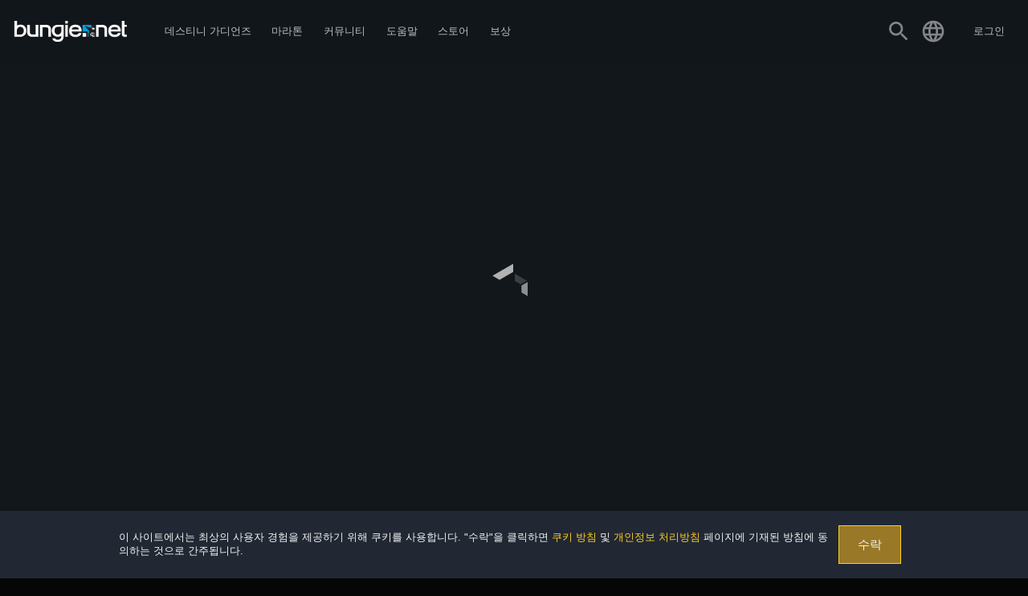

--- FILE ---
content_type: text/html
request_url: https://www.bungie.net/7/ko/User/Profile/BungieNext/30541372
body_size: 7778
content:
<!DOCTYPE html><html lang="ko-KR" style="background-color:#060606" class="r-gridmax r-large r-max r-medium ko plat-windows webp" data-react-helmet="class,lang"><head><meta charset="utf-8"><meta name="viewport" content="width=device-width,initial-scale=1,user-scalable=yes"><meta name="theme-color" content="#393f45"><base href="/7"><link rel="manifest" href="/7/manifest.json"><link rel="shortcut icon" href="/7/favicon.ico"><title> &gt; 번지 프로필 | Bungie.net</title><link href="/7/static/css/61.182f8fa1.chunk.css?df2062cd25e24b0042d8" rel="stylesheet"><script charset="utf-8" src="/7/static/js/1.1eb5fde6.chunk.js"></script><link rel="stylesheet" type="text/css" href="/7/static/css/2.996906b7.chunk.css"><script charset="utf-8" src="/7/static/js/2.a7db02ec.chunk.js"></script><script charset="utf-8" src="/7/static/js/3.3b06aa82.chunk.js"></script><link rel="stylesheet" type="text/css" href="/7/static/css/5.eaa23ae6.chunk.css"><script charset="utf-8" src="/7/static/js/5.861fe418.chunk.js"></script><link rel="stylesheet" type="text/css" href="/7/static/css/UserProfile.cc2d6005.chunk.css"><script charset="utf-8" src="/7/static/js/UserProfile.8075a823.chunk.js"></script><style data-emotion="css" data-s=""></style><meta property="og:site_name" content="Bungie.net" data-react-helmet="true"><meta property="og:locale" content="ko_KR" data-react-helmet="true"><meta name="twitter:card" content="summary_large_image" data-react-helmet="true"><meta name="twitter:site" content="@Bungie" data-react-helmet="true"><meta name="twitter:creator" content="@Bungie" data-react-helmet="true"><meta name="twitter:app:url:iphone" content="bungie://bungie.net/ko-KR" data-react-helmet="true"><meta name="twitter:app:url:ipad" content="bungie://bungie.net/ko-KR" data-react-helmet="true"><meta name="twitter:app:url:googleplay" content="bungie://bungie.net/ko-KR" data-react-helmet="true"><meta name="twitter:domain" content="Bungie.net" data-react-helmet="true"><meta name="twitter:app:name:iphone" content="Bungie Mobile" data-react-helmet="true"><meta name="twitter:app:name:ipad" content="Bungie Mobile" data-react-helmet="true"><meta name="twitter:app:name:googleplay" content="Bungie Mobile" data-react-helmet="true"><meta name="twitter:app:id:iphone" content="id441444902" data-react-helmet="true"><meta name="twitter:app:id:ipad" content="id441444902" data-react-helmet="true"><meta name="twitter:app:id:googleplay" content="com.bungieinc.bungiemobile" data-react-helmet="true"><link rel="canonical" href="https://www.bungie.net/7/ko/User/Profile/BungieNext/30541372" data-react-helmet="true"><meta name="description" content=" > 번지 프로필" data-react-helmet="true"><meta property="og:title" content=" > 번지 프로필" data-react-helmet="true"><meta property="og:description" content=" > 번지 프로필" data-react-helmet="true"><meta property="og:url" content="https://www.bungie.net/7/ko/User/Profile/BungieNext/30541372" data-react-helmet="true"><meta property="og:type" content="website" data-react-helmet="true"><meta property="og:image" content="https://www.bungie.net/img/theme/bungienet/logo-share-large.png?on-purpose=true" data-react-helmet="true"><meta property="og:image:secure_url" content="https://www.bungie.net/img/theme/bungienet/logo-share-large.png?on-purpose=true" data-react-helmet="true"><meta property="og:image:width" content="1200" data-react-helmet="true"><meta property="og:image:height" content="630" data-react-helmet="true"><meta name="twitter:title" content=" > 번지 프로필" data-react-helmet="true"><meta name="twitter:description" content=" > 번지 프로필" data-react-helmet="true"><meta name="twitter:image" content="https://www.bungie.net/img/theme/bungienet/logo-share-large.png?on-purpose=true" data-react-helmet="true"></head><body class="no-spacer" data-react-helmet="class"><noscript>You need to enable JavaScript to run this app.</noscript><div id="root"><div id="app-layout"><div class="nav-visibility-listener" style="position: absolute; width: 1px; height: 1px; top: 60px;"></div><header id="main-navigation" class="MainNavigation_mainNav__hW-s_"><div class="MainNavigation_headerContents__1j8T3"><a id="MainNavigation_topLogo__zqNvk" data-component="Link" data-legacy="false" href="/7/" style="background-image: url(&quot;/img/theme/bungienet/bnetlogo.png&quot;);"></a><div class="MainNavigation_smallMenu__7MZvS" style="background-image: url(&quot;/img/theme/bungienet/menu.png&quot;);"></div><div class="MainNavigation_mainNavigationLinks__3phJq"><a id="MainNavigation_logo__3fFJK" data-component="Link" data-legacy="false" href="/7/" style="background-image: url(&quot;/img/theme/bungienet/bnetlogo.png&quot;);"></a><div class="MainNavigation_loggedOutButtons__2SN_t"><button class="MainNavigation_loButton__3REkg Button_button__LYEcj Button_gold__PEWtB button" type="button">회원 가입</button><button class="MainNavigation_loButton__3REkg Button_button__LYEcj Button_white__27BMf button" type="button">로그인</button></div><div class="MenuItem_navBucket__1AgA8"><a class="MenuItem_menuItem__2lond" data-component="Link" data-legacy="false" href="/7/ko/Destiny"><div class="MenuItem_linkLabel__2AN_A"><div>데스티니 가디언즈</div></div><span class="icon Icon_icon__2JAk5 MenuItem_expandIcon__2pI1A"><i class="material-icons">expand_more</i></span></a><div class="MenuItem_navBucketItems__1uMhb"><a href="https://www.destinythegame.com/ko/YearOfProphecy" target="_blank" rel="noreferrer" class="MenuItem_menuItem__2lond TopNavYearOfProphecy" data-component="a" data-legacy="true"><div class="MenuItem_linkLabel__2AN_A"><div class="MenuItem_secondaryLabel__2nkki">8년 차 확장판</div><div>예언의 해</div></div></a><a class="MenuItem_menuItem__2lond TopNavNewLight" data-component="Link" data-legacy="false" href="/7/ko/Destiny/NewLight"><div class="MenuItem_linkLabel__2AN_A"><div>무료로 플레이</div></div></a><a class="MenuItem_menuItem__2lond TopNavPreviousReleases" data-component="Link" data-legacy="false" href="/7/ko/Destiny/Buy"><div class="MenuItem_linkLabel__2AN_A"><div>이전 출시작</div></div></a><a class="MenuItem_menuItem__2lond TopNavNews" data-component="Link" data-legacy="false" href="/7/ko/News/Destiny"><div class="MenuItem_linkLabel__2AN_A"><div class="MenuItem_secondaryLabel__2nkki">데스티니 가디언즈</div><div>새 소식</div></div></a><hr><a class="MenuItem_menuItem__2lond TopNavRewardsPassProgress" data-component="Link" data-legacy="false" href="/7/ko/Seasons/Progress"><div class="MenuItem_linkLabel__2AN_A"><div>보상 패스 진척도</div></div></a><a class="MenuItem_menuItem__2lond FireteamFinder" data-component="Link" data-legacy="false" href="/7/ko/FireteamFinder"><div class="MenuItem_linkLabel__2AN_A"><div>화력팀 탐색기</div></div></a><a href="https://www.bungie.net/ko/ClanV2/MyClans" class="MenuItem_menuItem__2lond Clans" data-component="a" data-legacy="true"><div class="MenuItem_linkLabel__2AN_A"><div>클랜</div></div></a></div></div><div class="MenuItem_navBucket__1AgA8"><a href="https://www.marathonthegame.com/" target="_blank" rel="noreferrer" class="MenuItem_menuItem__2lond" data-component="a" data-legacy="true"><div class="MenuItem_linkLabel__2AN_A"><div>마라톤</div></div><span class="icon Icon_icon__2JAk5 MenuItem_expandIcon__2pI1A"><i class="material-icons">expand_more</i></span></a><div class="MenuItem_navBucketItems__1uMhb"><a href="https://www.marathonthegame.com/" target="_blank" rel="noreferrer" class="MenuItem_menuItem__2lond TopNavLearnMore" data-component="a" data-legacy="true"><div class="MenuItem_linkLabel__2AN_A"><div>자세한 내용</div></div></a><a class="MenuItem_menuItem__2lond TopNavNews" data-component="Link" data-legacy="false" href="/7/ko/News/Marathon"><div class="MenuItem_linkLabel__2AN_A"><div class="MenuItem_secondaryLabel__2nkki">마라톤</div><div>새 소식</div></div></a><a href="https://www.discord.gg/marathonthegame" target="_blank" rel="noreferrer" class="MenuItem_menuItem__2lond TopNavJoinServer" data-component="a" data-legacy="true"><div class="MenuItem_linkLabel__2AN_A"><div class="MenuItem_secondaryLabel__2nkki">Discord</div><div>서버 가입</div></div></a></div></div><div class="MenuItem_navBucket__1AgA8"><a href="https://www.bungie.net/ko/News" class="MenuItem_menuItem__2lond" data-component="a" data-legacy="true"><div class="MenuItem_linkLabel__2AN_A"><div>커뮤니티</div></div><span class="icon Icon_icon__2JAk5 MenuItem_expandIcon__2pI1A"><i class="material-icons">expand_more</i></span></a><div class="MenuItem_navBucketItems__1uMhb"><a class="MenuItem_menuItem__2lond TopNavNews" data-component="Link" data-legacy="false" href="/7/ko/News"><div class="MenuItem_linkLabel__2AN_A"><div>새 소식</div></div></a><a href="https://www.discord.gg/marathonthegame" target="_blank" rel="noreferrer" class="MenuItem_menuItem__2lond TopNavMarathon" data-component="a" data-legacy="true"><div class="MenuItem_linkLabel__2AN_A"><div class="MenuItem_secondaryLabel__2nkki">Discord</div><div>마라톤</div></div></a><a href="https://www.discord.gg/destinygame" target="_blank" rel="noreferrer" class="MenuItem_menuItem__2lond TopNavDestiny" data-component="a" data-legacy="true"><div class="MenuItem_linkLabel__2AN_A"><div class="MenuItem_secondaryLabel__2nkki">Discord</div><div>데스티니 가디언즈</div></div></a><a href="https://www.bungie.net/ko/Forum/Topics" class="MenuItem_menuItem__2lond TopNavForums" data-component="a" data-legacy="true"><div class="MenuItem_linkLabel__2AN_A"><div>토론장</div></div></a></div></div><div class="MenuItem_navBucket__1AgA8"><a href="https://www.bungie.net/ko/Support" class="MenuItem_menuItem__2lond" data-component="a" data-legacy="true"><div class="MenuItem_linkLabel__2AN_A"><div>도움말</div></div><span class="icon Icon_icon__2JAk5 MenuItem_expandIcon__2pI1A"><i class="material-icons">expand_more</i></span></a><div class="MenuItem_navBucketItems__1uMhb"><a href="https://www.bungie.net/ko/Support" class="MenuItem_menuItem__2lond TopNavArticles" data-component="a" data-legacy="true"><div class="MenuItem_linkLabel__2AN_A"><div>도움말 센터</div></div></a><a href="https://help.bungie.net/hc/en-us/sections/44229895049108-New-Player-Guides" class="MenuItem_menuItem__2lond TopNavDestiny2Guide" data-component="a" data-legacy="true"><div class="MenuItem_linkLabel__2AN_A"><div>신규 플레이어 가이드</div></div></a><a href="https://www.bungie.net/ko/Forums/Topics/?tg=Help" class="MenuItem_menuItem__2lond TopNavHelpForum" data-component="a" data-legacy="true"><div class="MenuItem_linkLabel__2AN_A"><div>도움말 토론장</div></div></a><a href="https://www.bungie.net/Silver" class="MenuItem_menuItem__2lond TopNavEververse" data-component="a" data-legacy="true"><div class="MenuItem_linkLabel__2AN_A"><div>에버버스</div></div></a><a href="https://www.bungie.net/ko/Forums/Topics/?tg=Help%20Eververse" class="MenuItem_menuItem__2lond TopNavEververseHelpForum" data-component="a" data-legacy="true"><div class="MenuItem_linkLabel__2AN_A"><div>에버버스 도움말 토론장</div></div></a><a href="https://help.bungie.net/hc/articles/4402601695252" class="MenuItem_menuItem__2lond TopNavMentalHealth" data-component="a" data-legacy="true"><div class="MenuItem_linkLabel__2AN_A"><div>정신 건강 자원</div></div></a></div></div><div class="MenuItem_navBucket__1AgA8" data-id="store"><a href="https://bungiestore.com/" target="_blank" rel="noreferrer" class="MenuItem_menuItem__2lond" data-component="a" data-legacy="true"><div class="MenuItem_linkLabel__2AN_A"><div>스토어</div></div><span class="icon Icon_icon__2JAk5 MenuItem_expandIcon__2pI1A"><i class="material-icons">expand_more</i></span></a><div class="MenuItem_navBucketItems__1uMhb"><a class="MenuItem_menuItem__2lond TopNavBuyDestiny" data-component="Link" data-legacy="false" href="/7/ko/Destiny/Buy"><div class="MenuItem_linkLabel__2AN_A"><div>데스티니 가디언즈 구매</div></div></a><a href="https://bungiestore.com/" target="_blank" rel="noreferrer" class="MenuItem_menuItem__2lond TopNavBungieStore" data-component="a" data-legacy="true"><div class="MenuItem_linkLabel__2AN_A"><div>번지 스토어</div></div></a><a class="MenuItem_menuItem__2lond BungieRewards" data-component="Link" data-legacy="false" href="/7/ko/Direct/Rewards"><div class="MenuItem_linkLabel__2AN_A"><div>번지 보상</div></div></a></div></div><div class="MenuItem_navBucket__1AgA8" data-id="rewards"><a class="MenuItem_menuItem__2lond" data-component="Link" data-legacy="false" href="/7/ko/Direct/Rewards"><div class="MenuItem_linkLabel__2AN_A"><div>보상</div></div><span class="icon Icon_icon__2JAk5 MenuItem_expandIcon__2pI1A"><i class="material-icons">expand_more</i></span></a><div class="MenuItem_navBucketItems__1uMhb"><a href="https://bungiestore.com/bungie-rewards" target="_blank" rel="noreferrer" class="MenuItem_menuItem__2lond TopNavBungieStoreRewards" data-component="a" data-legacy="true"><div class="MenuItem_linkLabel__2AN_A"><div>번지 스토어 보상</div></div></a><a href="https://www.bungie.net/ko/Profile/Rewards" class="MenuItem_menuItem__2lond TopNavClaimDigitalRewards" data-component="a" data-legacy="true"><div class="MenuItem_linkLabel__2AN_A"><div>디지털 보상 획득</div></div></a></div></div></div><div class="MainNavigation_signIn__3N4eD"><div class="UserMenu_userAuth__1Eh0R"><a class="UserMenu_trigger__2-inN" data-component="Link" data-legacy="false" href="/7/ko/Search"><svg stroke="currentColor" fill="currentColor" stroke-width="0" viewBox="0 0 24 24" height="1em" width="1em" xmlns="http://www.w3.org/2000/svg"><path d="M15.5 14h-.79l-.28-.27C15.41 12.59 16 11.11 16 9.5 16 5.91 13.09 3 9.5 3S3 5.91 3 9.5 5.91 16 9.5 16c1.61 0 3.09-.59 4.23-1.57l.27.28v.79l5 4.99L20.49 19l-4.99-5zm-6 0C7.01 14 5 11.99 5 9.5S7.01 5 9.5 5 14 7.01 14 9.5 11.99 14 9.5 14z"></path></svg></a><div class="LocaleSwitcher_wrapper__2ILGr UserMenu_localeTrigger__MjQ4m"><div class="LocaleSwitcher_trigger__1I9IF UserMenu_trigger__2-inN"><svg stroke="currentColor" fill="currentColor" stroke-width="0" viewBox="0 0 24 24" height="1em" width="1em" xmlns="http://www.w3.org/2000/svg"><path d="M11.99 2C6.47 2 2 6.48 2 12s4.47 10 9.99 10C17.52 22 22 17.52 22 12S17.52 2 11.99 2zm6.93 6h-2.95c-.32-1.25-.78-2.45-1.38-3.56 1.84.63 3.37 1.91 4.33 3.56zM12 4.04c.83 1.2 1.48 2.53 1.91 3.96h-3.82c.43-1.43 1.08-2.76 1.91-3.96zM4.26 14C4.1 13.36 4 12.69 4 12s.1-1.36.26-2h3.38c-.08.66-.14 1.32-.14 2 0 .68.06 1.34.14 2H4.26zm.82 2h2.95c.32 1.25.78 2.45 1.38 3.56-1.84-.63-3.37-1.9-4.33-3.56zm2.95-8H5.08c.96-1.66 2.49-2.93 4.33-3.56C8.81 5.55 8.35 6.75 8.03 8zM12 19.96c-.83-1.2-1.48-2.53-1.91-3.96h3.82c-.43 1.43-1.08 2.76-1.91 3.96zM14.34 14H9.66c-.09-.66-.16-1.32-.16-2 0-.68.07-1.35.16-2h4.68c.09.65.16 1.32.16 2 0 .68-.07 1.34-.16 2zm.25 5.56c.6-1.11 1.06-2.31 1.38-3.56h2.95c-.96 1.65-2.49 2.93-4.33 3.56zM16.36 14c.08-.66.14-1.32.14-2 0-.68-.06-1.34-.14-2h3.38c.16.64.26 1.31.26 2s-.1 1.36-.26 2h-3.38z"></path></svg></div><div class="LocaleSwitcher_options__2CE42" aria-label="##validationproperties.preferredLanguage##" role="listbox"><div role="option" aria-selected="false" class="LocaleSwitcher_option__3s4P1" data-locale="de">Deutsch</div><div role="option" aria-selected="false" class="LocaleSwitcher_option__3s4P1" data-locale="en">English</div><div role="option" aria-selected="false" class="LocaleSwitcher_option__3s4P1" data-locale="es">Español</div><div role="option" aria-selected="false" class="LocaleSwitcher_option__3s4P1" data-locale="es-mx">Español (México)</div><div role="option" aria-selected="false" class="LocaleSwitcher_option__3s4P1" data-locale="fr">Français</div><div role="option" aria-selected="false" class="LocaleSwitcher_option__3s4P1" data-locale="it">Italiano</div><div role="option" aria-selected="false" class="LocaleSwitcher_option__3s4P1" data-locale="ja">日本語</div><div role="option" aria-selected="true" class="LocaleSwitcher_option__3s4P1 LocaleSwitcher_current__9Q5EZ" data-locale="ko">한국어</div><div role="option" aria-selected="false" class="LocaleSwitcher_option__3s4P1" data-locale="pl">Polski</div><div role="option" aria-selected="false" class="LocaleSwitcher_option__3s4P1" data-locale="pt-br">Português (Brasil)</div><div role="option" aria-selected="false" class="LocaleSwitcher_option__3s4P1" data-locale="ru">Русский</div><div role="option" aria-selected="false" class="LocaleSwitcher_option__3s4P1" data-locale="zh-chs">简体中文</div><div role="option" aria-selected="false" class="LocaleSwitcher_option__3s4P1" data-locale="zh-cht">繁體中文</div></div></div><div class="MenuItem_navBucket__1AgA8 MenuItem_isAuthTrigger__2sOqq UserMenu_signIn__2RUlU" data-id="sign-in"><span class="MenuItem_menuItem__2lond UserMenu_signIn__2RUlU"><div class="MenuItem_linkLabel__2AN_A"><div>로그인</div></div></span><div class="MenuItem_navBucketItems__1uMhb"><div class="MenuItem_menuItem__2lond">PlayStation</div><div class="MenuItem_menuItem__2lond">Steam</div><div class="MenuItem_menuItem__2lond">Xbox</div><div class="MenuItem_menuItem__2lond">Epic</div><div class="MenuItem_menuItem__2lond">Twitch</div><div class="UserMenu_registrationNavFooter__3JL1n"><button class="Button_button__LYEcj Button_small__1TGEH Button_gold__PEWtB button" type="button" style="width: 100%;">회원 가입</button></div></div></div></div></div><div class="Sidebar_accountSidebar__2LSJ6"><span class="MuiTypography-root MuiTypography-caption css-1ij4i31">Bungie</span><a data-component="Link" data-legacy="false" href="/7/ko/User/Profile"><div class="OneLineItem_oneLineItem__2BEmf OneLineItem_basicSizeSmall__2Whwg"><div class="OneLineItem_iconSlot__1fw-l"><div class="OneLineItem_icon__1_3oE"><div class="OneLineItem_iconCoin__Zcr_s" style="background-image: url(&quot;/img/theme/bungienet/account_sidebar/accountmenu_profile.png&quot;);"></div></div></div><div class="OneLineItem_textContent__3z4pN"><div class="OneLineItem_title__1c10G">프로필 보기</div></div><div class="OneLineItem_flairSlot__2MPwe"></div></div></a><a data-component="Link" data-legacy="false" href="/7/ko/User/Account"><div class="OneLineItem_oneLineItem__2BEmf OneLineItem_basicSizeSmall__2Whwg"><div class="OneLineItem_iconSlot__1fw-l"><div class="OneLineItem_icon__1_3oE"><div class="OneLineItem_iconCoin__Zcr_s" style="background-image: url(&quot;/img/theme/bungienet/account_sidebar/accountmenu_settings.png&quot;);"></div></div></div><div class="OneLineItem_textContent__3z4pN"><div class="OneLineItem_title__1c10G">설정</div></div><div class="OneLineItem_flairSlot__2MPwe"></div></div></a><a data-component="Link" data-legacy="false" href="/7/ko/User/Account/BungieFriends"><div class="OneLineItem_oneLineItem__2BEmf OneLineItem_basicSizeSmall__2Whwg"><div class="OneLineItem_iconSlot__1fw-l"><div class="OneLineItem_icon__1_3oE"><div class="OneLineItem_iconCoin__Zcr_s" style="background-image: url(&quot;/img/theme/bungienet/account_sidebar/accountmenu_friends.png&quot;);"></div></div></div><div class="OneLineItem_textContent__3z4pN"><div class="OneLineItem_title__1c10G">번지 친구</div></div><div class="OneLineItem_flairSlot__2MPwe"></div></div></a><a data-component="Link" data-legacy="false" href="/7/ko/Direct/Rewards"><div class="OneLineItem_oneLineItem__2BEmf OneLineItem_basicSizeSmall__2Whwg"><div class="OneLineItem_iconSlot__1fw-l"><div class="OneLineItem_icon__1_3oE"><div class="OneLineItem_iconCoin__Zcr_s" style="background-image: url(&quot;/img/theme/bungienet/account_sidebar/accountmenu_rewards.png&quot;);"></div></div></div><div class="OneLineItem_textContent__3z4pN"><div class="OneLineItem_title__1c10G">디지털 보상</div></div><div class="OneLineItem_flairSlot__2MPwe"></div></div></a><a data-component="Link" data-legacy="false" href="/7/ko/Codes/Redeem"><div class="OneLineItem_oneLineItem__2BEmf OneLineItem_basicSizeSmall__2Whwg"><div class="OneLineItem_iconSlot__1fw-l"><div class="OneLineItem_icon__1_3oE"><div class="OneLineItem_iconCoin__Zcr_s" style="background-image: url(&quot;/img/theme/bungienet/account_sidebar/account_redeem.png&quot;);"></div></div></div><div class="OneLineItem_textContent__3z4pN"><div class="OneLineItem_title__1c10G">코드 등록</div></div><div class="OneLineItem_flairSlot__2MPwe"></div></div></a><div class="Sidebar_divider__ZjRW5"></div><span class="MuiTypography-root MuiTypography-caption css-1ij4i31">Destiny</span><a data-component="Link" data-legacy="false" href="/7/ko/CrossSave"><div class="OneLineItem_oneLineItem__2BEmf OneLineItem_basicSizeSmall__2Whwg"><div class="OneLineItem_iconSlot__1fw-l"><div class="OneLineItem_icon__1_3oE"><div class="OneLineItem_iconCoin__Zcr_s" style="background-image: url(&quot;/img/theme/bungienet/account_sidebar/accountmenu_crosssave.png&quot;);"></div></div></div><div class="OneLineItem_textContent__3z4pN"><div class="OneLineItem_title__1c10G">교차 저장</div></div><div class="OneLineItem_flairSlot__2MPwe"></div></div></a><a data-component="Link" data-legacy="false" href="/7/ko/Seasons/Progress"><div class="OneLineItem_oneLineItem__2BEmf OneLineItem_basicSizeSmall__2Whwg"><div class="OneLineItem_iconSlot__1fw-l"><div class="OneLineItem_icon__1_3oE"><div class="OneLineItem_iconCoin__Zcr_s" style="background-image: url(&quot;/img/theme/bungienet/icons/icon_seasons.png&quot;);"></div></div></div><div class="OneLineItem_textContent__3z4pN"><div class="OneLineItem_title__1c10G">보상 패스 진척도</div></div><div class="OneLineItem_flairSlot__2MPwe"></div></div></a><a href="https://www.bungie.net/ko/ClanV2/MyClan" data-component="a" data-legacy="true"><div class="OneLineItem_oneLineItem__2BEmf OneLineItem_basicSizeSmall__2Whwg"><div class="OneLineItem_iconSlot__1fw-l"><div class="OneLineItem_icon__1_3oE"><div class="OneLineItem_iconCoin__Zcr_s" style="background-image: url(&quot;/img/theme/bungienet/account_sidebar/accountmenu_clan.png&quot;);"></div></div></div><div class="OneLineItem_textContent__3z4pN"><div class="OneLineItem_title__1c10G">클랜</div></div><div class="OneLineItem_flairSlot__2MPwe"></div></div></a><a data-component="Link" data-legacy="false" href="/7/ko/FireteamFinder"><div class="OneLineItem_oneLineItem__2BEmf OneLineItem_basicSizeSmall__2Whwg"><div class="OneLineItem_iconSlot__1fw-l"><div class="OneLineItem_icon__1_3oE"><div class="OneLineItem_iconCoin__Zcr_s" style="background-image: url(&quot;/img/theme/bungienet/account_sidebar/accountmenu_fireteamfinder.png&quot;);"></div></div></div><div class="OneLineItem_textContent__3z4pN"><div class="OneLineItem_title__1c10G">화력팀 탐색기</div></div><div class="OneLineItem_flairSlot__2MPwe"></div></div></a><a data-component="Link" data-legacy="false" href="/7/ko/Triumphs"><div class="OneLineItem_oneLineItem__2BEmf OneLineItem_basicSizeSmall__2Whwg"><div class="OneLineItem_iconSlot__1fw-l"><div class="OneLineItem_icon__1_3oE"><div class="OneLineItem_iconCoin__Zcr_s" style="background-image: url(&quot;/img/theme/bungienet/account_sidebar/accountmenu_triumphs.png&quot;);"></div></div></div><div class="OneLineItem_textContent__3z4pN"><div class="OneLineItem_title__1c10G">업적</div></div><div class="OneLineItem_flairSlot__2MPwe"></div></div></a><a data-component="Link" data-legacy="false" href="/7/ko/Collections"><div class="OneLineItem_oneLineItem__2BEmf OneLineItem_basicSizeSmall__2Whwg"><div class="OneLineItem_iconSlot__1fw-l"><div class="OneLineItem_icon__1_3oE"><div class="OneLineItem_iconCoin__Zcr_s" style="background-image: url(&quot;/img/theme/bungienet/account_sidebar/accountmenu_collections.png&quot;);"></div></div></div><div class="OneLineItem_textContent__3z4pN"><div class="OneLineItem_title__1c10G">수집품</div></div><div class="OneLineItem_flairSlot__2MPwe"></div></div></a><a data-component="Link" data-legacy="false" href="/7/ko/User/GameHistory/254"><div class="OneLineItem_oneLineItem__2BEmf OneLineItem_basicSizeSmall__2Whwg"><div class="OneLineItem_iconSlot__1fw-l"><div class="OneLineItem_icon__1_3oE"><div class="OneLineItem_iconCoin__Zcr_s" style="background-image: url(&quot;/img/theme/bungienet/account_sidebar/accountmenu_gamehistory.png&quot;);"></div></div></div><div class="OneLineItem_textContent__3z4pN"><div class="OneLineItem_title__1c10G">게임 이력</div></div><div class="OneLineItem_flairSlot__2MPwe"></div></div></a><div class="Sidebar_divider__ZjRW5"></div><div class="MenuItem_menuItem__2lond"><div class="OneLineItem_oneLineItem__2BEmf OneLineItem_basicSizeSmall__2Whwg OneLineItem_clickable__3r7CF"><div class="OneLineItem_iconSlot__1fw-l"><div class="OneLineItem_icon__1_3oE"><div class="OneLineItem_iconCoin__Zcr_s" style="background-image: url(&quot;/img/theme/bungienet/account_sidebar/accountmenu_signout.png&quot;);"></div></div></div><div class="OneLineItem_textContent__3z4pN"><div class="OneLineItem_title__1c10G">로그아웃</div></div><div class="OneLineItem_flairSlot__2MPwe"></div></div></div></div><div class="Sidebar_accountSidebar__2LSJ6"></div></div></header><div id="main-content"><div class="FullPageLoadingBar_loadingBar__3M7jH FullPageLoadingBar_loaded__2gU5t"></div><div><div class="Profile_destinyFont__eIvyj"><div class="Spinner_spinnerContainer__1CrPO Spinner_loading__2-SRZ Spinner_fullPage__B-37W"><div class="Spinner_spinnerOverlay__2kWml"><div class="Spinner_spinnerInner__3-zKL"><div class="Spinner_spinner__2vmaR Spinner_on__3HWmF"><svg class="Spinner_outer__3N3g3" xmlns="http://www.w3.org/2000/svg" viewBox="0 0 93.12 107.52"><polygon class="Spinner_step__2pTaD Spinner_step0__G1Gz1" points="1.4993555928857774,25.70919947248558 16.29799608155895,34.255527834132636 45.040645234973454,17.657660176081663 45.040645234973454,0.5799999237060547 1.4993555928857774,25.70919947248558 "></polygon><polygon class="Spinner_step__2pTaD Spinner_step1__2dr3M" points="14.798639163130133,70.04514361060887 14.798639163130133,36.84941215063213 0,28.303083788985077 0,78.57647357327482 14.798639163130133,70.04514361060887 "></polygon><polygon class="Spinner_step__2pTaD Spinner_step2__1369K" points="45.040645234973454,89.22190104230344 16.29799608155895,72.63902792710837 1.4993555928857774,81.18535821681803 45.040645234973454,106.31455390947235 45.040645234973454,89.22190104230344 "></polygon><polygon class="Spinner_step__2pTaD Spinner_step3__2S4sl" points="91.58064449628182,81.18535821681803 76.76700789820188,72.63902792710837 48.03935328764328,89.22190104230344 48.03935328764328,106.31455390947235 91.58064449628182,81.18535821681803 "></polygon><polygon class="Spinner_step__2pTaD Spinner_step4__3FrUm" points="78.2663619245368,36.84941215063213 78.2663619245368,70.04514361060887 93.07999852261673,78.57647357327482 93.07999852261673,28.303083788985077 78.2663619245368,36.84941215063213 "></polygon><polygon class="Spinner_step__2pTaD Spinner_step5__32xDl" points="48.03935328764328,0.5799999237060547 48.03935328764328,17.657660176081663 76.76700789820188,34.255527834132636 91.58064449628182,25.70919947248558 48.03935328764328,0.5799999237060547 "></polygon></svg><svg class="Spinner_inner__svHGp" xmlns="http://www.w3.org/2000/svg" viewBox="0 0 93.12 107.52"><polygon class="Spinner_step__2pTaD Spinner_step5__32xDl" points="32.685951708002904,43.71646161198646 45.040645234973454,36.579529659851914 45.040645234973454,21.181146379706433 19.34168583473388,36.00977173645447 32.685951708002904,43.71646161198646 "></polygon><polygon class="Spinner_step__2pTaD Spinner_step4__3FrUm" points="31.18659575360539,60.58420983275505 31.18659575360539,46.31034592848596 17.842331808398967,38.61865252387247 17.842331808398967,68.27590709349374 31.18659575360539,60.58420983275505 "></polygon><polygon class="Spinner_step__2pTaD Spinner_step3__2S4sl" points="45.040645234973454,70.3150261013891 32.685951708002904,63.17809800537975 19.34168583473388,70.88478402478654 45.040645234973454,85.71341323765978 45.040645234973454,70.3150261013891 "></polygon><polygon class="Spinner_step__2pTaD Spinner_step2__1369K" points="60.394042958488626,63.17809800537975 48.03935328764328,70.3150261013891 48.03935328764328,85.71341323765978 73.72331428890175,70.88478402478654 60.394042958488626,63.17809800537975 "></polygon><polygon class="Spinner_step__2pTaD Spinner_step1__2dr3M" points="61.89339698482354,46.31034592848596 61.89339698482354,60.58420983275505 75.22266831523666,68.27590709349374 75.22266831523666,38.61865252387247 61.89339698482354,46.31034592848596 "></polygon><polygon class="Spinner_step__2pTaD Spinner_step0__G1Gz1" points="48.03935328764328,21.181146379706433 48.03935328764328,36.579529659851914 60.394042958488626,43.71646161198646 73.72331428890175,36.00977173645447 48.03935328764328,21.181146379706433 "></polygon></svg></div></div></div></div></div></div></div><div class="service-alert"><div class="ServiceAlertBar_wrapper__1eEBo"></div></div><footer id="main-footer" class="Footer_footer__2OQZr"><a href="/7"><img src="/7/ca/bungie/icons/logos/bungienet/bungie_logo_footer.png" class="Footer_footerLogo__2cQyL"></a><div class="Footer_navBottom__9KJtC"><div class="Footer_column__1Juaw"><ul><li><a href="https://www.marathonthegame.com/" target="_blank" rel="noreferrer" data-component="a" data-legacy="true">마라톤</a></li><li><a href="https://www.bungie.net/ko/News/Marathon" data-component="a" data-legacy="true">새 소식</a></li><li><a href="https://www.discord.gg/marathonthegame" target="_blank" rel="noreferrer" data-component="a" data-legacy="true">Discord</a></li><li><a href="https://www.marathonthegame.com/" target="_blank" rel="noreferrer" data-component="a" data-legacy="true">자세한 내용</a></li></ul></div><div class="Footer_column__1Juaw"><ul><li><a data-component="Link" data-legacy="false" href="/7/ko/Destiny/NewLight">데스티니 가디언즈</a></li><li><a data-component="Link" data-legacy="false" href="/7/ko/News">새 소식</a></li><li><a href="https://www.discord.gg/destinygame" target="_blank" rel="noreferrer" data-component="a" data-legacy="true">Discord</a></li><li><a data-component="Link" data-legacy="false" href="/7/ko/Destiny/Buy">데스티니 가디언즈 구매</a></li><li><a href="https://www.bungie.net/ko/ClanV2/MyClan" data-component="a" data-legacy="true">클랜</a></li><li><a data-component="Link" data-legacy="false" href="/7/ko/FireteamFinder">화력팀 탐색기</a></li><li><a data-component="Link" data-legacy="false" href="/7/ko/Seasons/Progress">보상 패스 진척도</a></li><li><a data-component="Link" data-legacy="false" href="/7/ko/CrossSave">교차 저장</a></li></ul></div><div class="Footer_column__1Juaw"><ul><li><a href="https://careers.bungie.com/?utm_source=BungieNet&amp;utm_medium=footerlink&amp;utm_campaign=BNET_2020" target="_blank" rel="noreferrer" data-component="a" data-legacy="true">번지</a></li><li><a data-component="Link" data-legacy="false" href="/7/ko/News">새 소식</a></li><li><a href="https://careers.bungie.com/jobs" target="_blank" rel="noreferrer" data-component="a" data-legacy="true">인재 채용</a></li><li><a data-component="Link" data-legacy="false" href="/7/ko/BungieTech">기술 블로그</a></li><li><a href="https://press.bungie.com/ko-KR" target="_blank" rel="noreferrer" data-component="a" data-legacy="true">자료실</a></li><li><a data-component="Link" data-legacy="false" href="/7/ko/Codes/Redeem">코드 등록</a></li><li><a href="https://www.bungie.net/ko/Application" data-component="a" data-legacy="true">개발자 포털</a></li></ul></div><div class="Footer_column__1Juaw"><ul><li><a href="https://www.bungie.net/ko/Support" data-component="a" data-legacy="true">도움말</a></li><li><a href="https://www.bungie.net/ko/Guide/Destiny2" data-component="a" data-legacy="true">가이드</a></li><li><a href="https://www.bungie.net/ko/Support" data-component="a" data-legacy="true">FAQ</a></li><li><a data-component="Link" data-legacy="false" href="/7/ko/Legal/sla">법률 관련</a></li><li><a data-component="Link" data-legacy="false" href="/7/ko/Legal/terms">이용 약관</a></li><li><a data-component="Link" data-legacy="false" href="/7/ko/Legal/privacypolicy">개인정보 처리방침</a></li><li><a href="https://www.bungie.net/ko/Help/Troubleshoot?oid=48626" data-component="a" data-legacy="true">내 개인 정보를 판매하지 마세요</a></li></ul></div><div class="Footer_column__1Juaw"><ul><li><a href="https://bungiestore.com/?utm_source=BungieNet&amp;utm_medium=footerlink&amp;utm_campaign=BNET_2020" target="_blank" rel="noreferrer" data-component="a" data-legacy="true">스토어</a></li><li><a href="https://bungiestore.com/collections/whats-new" target="_blank" rel="noreferrer" data-component="a" data-legacy="true">새로운 상품</a></li><li><a href="https://bungiestore.com/merchandise" target="_blank" rel="noreferrer" data-component="a" data-legacy="true">상품</a></li><li><a href="https://bungiestore.com/collections/soundtracks" target="_blank" rel="noreferrer" data-component="a" data-legacy="true">사운드트랙</a></li><li><a href="https://bungiestore.com/collections/community-artist-series" target="_blank" rel="noreferrer" data-component="a" data-legacy="true">커뮤니티 아티스트 시리즈</a></li><li><a href="https://bungiestore.com/collections/bungie-rewards" target="_blank" rel="noreferrer" data-component="a" data-legacy="true">번지 보상</a></li><li><a href="https://bungiestore.com/collections/last-chance" target="_blank" rel="noreferrer" data-component="a" data-legacy="true">마지막 기회</a></li></ul></div><div class="Footer_column__1Juaw"><ul><li><a href="https://bungiefoundation.org/?utm_source=BungieNet&amp;utm_medium=footerlink&amp;utm_campaign=BNET_2020" target="_blank" rel="noreferrer" data-component="a" data-legacy="true">번지 재단</a></li><li><a href="https://bungiefoundation.org/littlelights" target="_blank" rel="noreferrer" data-component="a" data-legacy="true">어린이를 위한 iPad</a></li><li><a href="https://bungiefoundation.org/news-events" target="_blank" rel="noreferrer" data-component="a" data-legacy="true">새 소식 및 이벤트</a></li><li><a href="https://bungiefoundation.donordrive.com/index.cfm?fuseaction=donate.event&amp;eventID=506" target="_blank" rel="noreferrer" data-component="a" data-legacy="true">기부</a></li></ul></div></div><div class="Footer_navBottom__9KJtC Footer_lower__1zuTZ"><p class="Footer_copyright__ed6SP">© 2026 Bungie, Inc. 모든 권리는 Bungie, Inc.에 있습니다.</p><p class="Footer_secondFooter__345tK">STAR WARS © &amp; ™ 2024 Lucasfilm Ltd. All rights reserved.</p><div class="Footer_followUs__34y9c"><p>팔로우하세요!</p><ul><li><a href="https://www.facebook.com/DestinyTheGame.kr" class="ir" title="데스티니 Facebook"></a></li><li class="Footer_instagram__pk3DB"><a href="https://www.instagram.com/DestinyTheGame/" class="ir" title="데스티니 Instagram"></a></li><li class="Footer_x__2729-"><a href="https://twitter.com/DestinyGameKR" class="ir" title="Destiny on X"></a></li><li class="Footer_youtube__2wMpB"><a href="https://www.youtube.com/user/destinygame" class="ir" title="데스티니 YouTube"></a></li><li class="Footer_twitch__sOw0V"><a href="https://www.twitch.tv/bungie" class="ir" title="번지 Twitch"></a></li><li class="Footer_tiktok__2GA1p"><a href="https://www.tiktok.com/@DestinyTheGame" class="ir" title="데스티니 TikTok"></a></li><li class="Footer_discord__3UekK"><a href="https://discord.gg/destinygame" class="ir" title="데스티니 Discord"></a></li></ul></div><div class="Footer_esrb__KaluB"><a href="https://www.grac.or.kr/" class="esrb"><img src="/img/theme/bungienet/img/korea_ratings_logo_both_small_19.png" alt="15세 이용가/청소년 이용 불가"></a></div></div><div class="Footer_appLinks__2sMcc">데스티니 가디언즈 컴패니언 앱 다운로드<div><a href="http://apps.apple.com/us/app/bungie-mobile/id441444902" class="Footer_btnAppStore__3DMIR" style="background-image: url(&quot;/img/theme/bungienet/btns/app-store-badges/app-store-badge-ko.svg&quot;);">AppStore에서 다운로드하기</a><a href="http://play.google.com/store/apps/details?id=com.bungieinc.bungiemobile" class="Footer_btnGooglePlay__GZ_c8" style="background-image: url(&quot;/img/theme/bungienet/btns/google-play-badges/google-play-badge-ko-1.png&quot;);">Google play에서 다운로드하기</a></div></div></footer></div><div class="CookieConsent_cookieConsent__iBNsm CookieConsent_on__29qiK"><div class="CookieConsent_content__33nru"><span>이 사이트에서는 최상의 사용자 경험을 제공하기 위해 쿠키를 사용합니다. "수락"을 클릭하면 <a data-component="Link" data-legacy="false" href="/7/ko/Legal/cookiepolicy">쿠키 방침</a> 및 <a data-component="Link" data-legacy="false" href="/7/ko/Legal/privacypolicy">개인정보 처리방침</a> 페이지에 기재된 방침에 동의하는 것으로 간주됩니다.</span><button class="CookieConsent_accept_button__3jpXD Button_button__LYEcj Button_gold__PEWtB button" type="button">수락</button></div></div><div class="ToastContainer_container__3riMT"><div class="ToastContainer_toaster__1qpSu ToastContainer_t__2bLMF"></div><div class="ToastContainer_toaster__1qpSu ToastContainer_tl__2vc1a"></div><div class="ToastContainer_toaster__1qpSu ToastContainer_tr__1vR5b"></div><div class="ToastContainer_toaster__1qpSu ToastContainer_r__29GvQ"></div><div class="ToastContainer_toaster__1qpSu ToastContainer_l__2DkB4"></div><div class="ToastContainer_toaster__1qpSu ToastContainer_b__wDvQ6"></div><div class="ToastContainer_toaster__1qpSu ToastContainer_br__1vsLL"></div><div class="ToastContainer_toaster__1qpSu ToastContainer_bl__s0b8Y"></div></div><div id="dropdown-options-container"></div></div><script type="text/javascript" src="/JSNavigation.ashx" id="NavigationConfigScript"></script><script src="/7/static/js/runtime-main.84f320e0.js?df2062cd25e24b0042d8"></script><script src="/7/static/js/61.7e741f26.chunk.js?df2062cd25e24b0042d8"></script><script src="/7/static/js/main.c917010f.chunk.js?df2062cd25e24b0042d8"></script><script defer src="https://static.cloudflareinsights.com/beacon.min.js/vcd15cbe7772f49c399c6a5babf22c1241717689176015" integrity="sha512-ZpsOmlRQV6y907TI0dKBHq9Md29nnaEIPlkf84rnaERnq6zvWvPUqr2ft8M1aS28oN72PdrCzSjY4U6VaAw1EQ==" data-cf-beacon='{"rayId":"9c15fc949aa74628","version":"2025.9.1","serverTiming":{"name":{"cfExtPri":true,"cfEdge":true,"cfOrigin":true,"cfL4":true,"cfSpeedBrain":true,"cfCacheStatus":true}},"token":"d9037c24bdf84e8bb712f1597ca7e783","b":1}' crossorigin="anonymous"></script>
</body></html>

--- FILE ---
content_type: text/css
request_url: https://www.bungie.net/7/static/css/UserProfile.cc2d6005.chunk.css
body_size: 7239
content:
.Profile_destinyFont__eIvyj{font-family:NeueHaasGroteskTextPro,-apple-system,BlinkMacSystemFont,Arial,sans-serif,Apple Color Emoji,Segoe UI Emoji,Segoe UI Symbol}.Profile_profileBanner__1tQZy{background-position:50% 30%;background-repeat:no-repeat;background-size:cover;height:470px;display:flex;justify-content:center;position:relative}.r-mobile .Profile_profileBanner__1tQZy{height:340px}.Profile_profileBanner__1tQZy .Profile_userSection__2jP17{display:flex;flex-flow:column nowrap;justify-content:flex-end;padding-bottom:2rem;padding-left:2rem}.r-medium .Profile_profileBanner__1tQZy .Profile_userSection__2jP17{padding-left:0}.r-mobile .Profile_profileBanner__1tQZy .Profile_userSection__2jP17{align-items:center;padding:0}.Profile_profileBanner__1tQZy .Profile_userSection__2jP17 img{width:115px;height:115px;box-shadow:5px 5px 15px rgba(0,0,0,.2784313725490196)}.Profile_profileBanner__1tQZy .Profile_userSection__2jP17 h2{font-size:4rem;font-weight:700;margin:1.2rem 0 .5rem;text-shadow:3px 3px 15px rgba(0,0,0,.5411764705882353)}.r-large .Profile_profileBanner__1tQZy .Profile_userSection__2jP17 h2{font-size:3rem}.r-mobile .Profile_profileBanner__1tQZy .Profile_userSection__2jP17 h2{font-size:2.7rem}.r-tiny .Profile_profileBanner__1tQZy .Profile_userSection__2jP17 h2{font-size:2rem}.Profile_profileBanner__1tQZy .Profile_userSection__2jP17 h2 .Profile_uniqueName__2Oz8X{color:#479ce4}.Profile_profileBanner__1tQZy .Profile_userSection__2jP17 p{font-size:1.5rem;color:#d3cdcd;margin-top:0}.Profile_profileBanner__1tQZy .Profile_userSection__2jP17 p .Profile_status__E6dnT{font-style:italic}.r-tiny .Profile_profileBanner__1tQZy .Profile_userSection__2jP17 p{font-size:1.125rem}.Profile_profileBanner__1tQZy:before{content:"";display:block;height:100%;position:absolute;top:0;left:0;width:100%;background-color:rgba(0,0,0,.4)}.Profile_profileBody__SNjjG{display:flex;flex-flow:row nowrap}.r-mobile .Profile_profileBody__SNjjG{flex-flow:column}.r-mobile .Profile_profileBody__SNjjG .Profile_profileSidebar__JXfwi{width:100%;padding:2rem 2rem 2rem 0;max-width:none;min-height:0}.r-mobile .Profile_profileBody__SNjjG .Profile_profileMain__3GyoA{width:100%;flex-flow:column}.Profile_profileSidebar__JXfwi{display:flex;flex-flow:column nowrap;background:rgba(35,41,47,.8);padding:2rem;position:relative;min-height:64vh}.r-medium .Profile_profileSidebar__JXfwi{padding-left:0}.Profile_profileSidebar__JXfwi:before{content:"";height:100%;width:30vw;background:rgba(35,41,47,.8);position:absolute;right:100%;top:0}.Profile_profileSidebar__JXfwi h3{font-size:1.4rem;font-weight:600;margin:2rem 0 1rem}.Profile_profileSidebar__JXfwi>div:first-child h3{margin-top:0}.Profile_profileSidebar__JXfwi p{color:#d3cdcd;line-height:1.2rem;margin:0;overflow-wrap:break-word}.Profile_profileSidebar__JXfwi .Profile_sendMessageContainer__1kOmk p{margin:1rem 0}.Profile_profileSidebar__JXfwi .Profile_linkedAccount__1sKOA{display:flex;flex-flow:row nowrap;align-items:center;justify-items:flex-start;margin-top:1rem}.Profile_profileSidebar__JXfwi .Profile_linkedAccount__1sKOA a{display:flex;align-items:center;color:inherit}.Profile_profileSidebar__JXfwi .Profile_linkedAccount__1sKOA:first-child{margin-top:0}.Profile_profileSidebar__JXfwi .Profile_linkedAccount__1sKOA img{width:30px;height:30px;margin-right:1rem}.Profile_profileSidebar__JXfwi .Profile_button__t_cDu{color:#f5f5f5;background-color:hsla(0,0%,100%,.06);margin-bottom:.75rem;padding:12px 5px 12px 67px;justify-content:flex-start}.r-medium .Profile_profileSidebar__JXfwi .Profile_button__t_cDu{padding-left:12px;justify-content:center;font-size:1.2rem}.Profile_profileSidebar__JXfwi .Profile_button__t_cDu:hover{color:#f5f5f5;background:hsla(0,0%,100%,.06)}.Profile_profileSidebar__JXfwi .Profile_button__t_cDu:before{display:inline-block;content:"";height:100%;position:absolute;left:0;width:45px;background:no-repeat 50% rgba(119,124,130,.69);background-size:25px;border-right:1px solid;border-color:hsla(0,0%,79.6%,.73)}.r-medium .Profile_profileSidebar__JXfwi .Profile_button__t_cDu:before{display:none}.Profile_profileSidebar__JXfwi .Profile_button__t_cDu:after{border-color:hsla(0,0%,79.6%,.73)}.Profile_profileSidebar__JXfwi .Profile_button__t_cDu.Profile_btnSendFriend__3Grte{background:rgba(48,129,160,.69);margin-bottom:.75rem}.Profile_profileSidebar__JXfwi .Profile_button__t_cDu.Profile_btnSendFriend__3Grte:before{background:rgba(48,129,160,.69) url(/7/ca/destiny/icons/profile/rostericon.png) no-repeat 50%;border-color:#37a1c9;background-size:25px}.Profile_profileSidebar__JXfwi .Profile_button__t_cDu.Profile_btnSendFriend__3Grte:after{border-color:#37a1c9}.Profile_profileSidebar__JXfwi .Profile_button__t_cDu.Profile_btnSendMessage__3OGz0:before{background-image:url(/7/ca/destiny/icons/profile/messageicon.png)}.Profile_profileSidebar__JXfwi .Profile_button__t_cDu.Profile_btnClanInvite__3QaTS:before{background-image:url(/7/ca/destiny/icons/profile/icon_clan.png)}.Profile_profileSidebar__JXfwi .Profile_button__t_cDu.Profile_btnReport__3QSpm{margin-bottom:0}.Profile_profileSidebar__JXfwi .Profile_button__t_cDu.Profile_btnBlock__2Alx1:before{background-image:url(/7/ca/destiny/icons/profile/icon_block.png)}.Profile_profileSidebar__JXfwi .Profile_button__t_cDu.Profile_btnReport__3QSpm:before{background-image:url(/7/ca/destiny/icons/profile/icon_report.png)}.Profile_profileMain__3GyoA{display:flex;flex-flow:row wrap;padding:1rem 0;align-content:flex-start}.Profile_profileBody__SNjjG .Profile_profileMain__3GyoA{margin-left:0;margin-right:0}.Profile_profileMain__3GyoA .Profile_destinySubscreenBreadcrumb__2OZvT{display:inline-block;background-color:hsla(0,0%,100%,.06);border-radius:4px;max-width:100%;margin-bottom:2rem;padding:1rem}.r-mobile .Profile_profileMain__3GyoA .Profile_destinySubscreenBreadcrumb__2OZvT{margin-left:1rem;padding:.75rem}.Profile_profileMain__3GyoA .Profile_destinySubscreenBreadcrumb__2OZvT a,.Profile_profileMain__3GyoA .Profile_destinySubscreenBreadcrumb__2OZvT p{font-size:1.3rem;display:inline-block;margin:0}.Profile_react-mobile___gwaB .Profile_profileMain__3GyoA .Profile_destinySubscreenBreadcrumb__2OZvT a,.Profile_react-mobile___gwaB .Profile_profileMain__3GyoA .Profile_destinySubscreenBreadcrumb__2OZvT p{font-size:1rem}.Profile_profileMain__3GyoA .Profile_destinySubscreenBreadcrumb__2OZvT a{color:#ffce1f;margin-right:.3rem}.Profile_profileMain__3GyoA .Profile_destinySubscreenBreadcrumb__2OZvT a+a:before{content:"//";margin:0 .3rem 0 .15rem}.Profile_profileMain__3GyoA .Profile_destinySubscreenBreadcrumb__2OZvT a:hover{color:rgba(255,206,31,.5)}.Profile_profileMain__3GyoA .Profile_destinySubscreenBreadcrumb__2OZvT p:before{content:"//";margin:0 .3rem 0 .15rem}.Profile_profileMain__3GyoA>.Profile_platformSelector__3fuWz{flex:1 0 100%;max-width:100%}.Profile_profileMain__3GyoA .Profile_tabs__1rSl9{flex:1 1 100%;max-width:100%;display:flex;height:3rem;margin:1rem}.Profile_profileMain__3GyoA .Profile_tabs__1rSl9 div{padding:.9rem 1rem 1rem;background:rgba(35,41,47,.8);color:hsla(0,0%,100%,.87);cursor:pointer}.Profile_profileMain__3GyoA .Profile_tabs__1rSl9 div.Profile_selected__1UtEX{background:hsla(0,0%,100%,.87);color:#000}.Profile_profileMain__3GyoA .Profile_tabs__1rSl9 div.Profile_selected__1UtEX span{color:#000}.Profile_profileMain__3GyoA .Profile_tabs__1rSl9 div span{color:hsla(0,0%,100%,.87);margin-right:.5rem}.Profile_profileMain__3GyoA h3{font-size:1.8rem;font-weight:700}.r-gridmax .Profile_profileMain__3GyoA .Profile_tabs__1rSl9,.r-large .Profile_profileMain__3GyoA .Profile_tabs__1rSl9,.r-large .Profile_profileMain__3GyoA>a,.r-large .Profile_profileMain__3GyoA>div{max-width:100%}.Profile_report__2dUb_{margin:1rem}.ReportItem_buttons__3FdKm{display:flex;justify-content:flex-end;align-content:center;margin-top:2rem;padding-top:1rem;border-top:1px solid hsla(0,0%,96.1%,.1)}.ReportItem_report__1YBdY{margin:1rem}.BungieView_forumActivity__1FT9o a{color:#ffce1f!important}.BungieView_forumActivity__1FT9o h3{font-size:1.4rem;margin-bottom:1rem}.BungieView_forumActivity__1FT9o ul li{background-color:#20262c;margin-bottom:8px}.BungieView_groups__3bLA- ul{-webkit-columns:2;column-count:2;grid-column-gap:8px;-webkit-column-gap:8px;column-gap:8px}.BungieView_groups__3bLA- ul li{background-color:rgba(35,41,47,.8);break-inside:avoid;page-break-inside:avoid;-webkit-column-break-inside:avoid;margin-bottom:8px}.BungieView_groups__3bLA- h3{font-size:1.4rem;margin-bottom:1rem}.ProfileErrorBoundary_errorBlock__u4k8S{background:rgba(35,41,47,.8);padding:1rem;margin:1rem;width:100%;max-width:calc(960px + 2rem);display:flex;align-items:center;justify-content:center;color:#fff}.ProfileErrorBoundary_errorBlock__u4k8S svg{margin-right:1rem;font-size:2rem}.ClanBanner_clanBanner__2_eB2{display:block;width:100%;height:100%;background-position:50%;background-repeat:no-repeat;background-size:contain}.ClanBanner_canvases__ATADQ{display:none}.Clan_clanSectionWrapper__2Kyux{display:flex;margin:1rem;height:244px;width:calc(100% - 2rem);transition:box-shadow .3s ease,-webkit-transform .2s ease;transition:transform .2s ease,box-shadow .3s ease;transition:transform .2s ease,box-shadow .3s ease,-webkit-transform .2s ease}.Clan_clanSectionWrapper__2Kyux:hover{-webkit-transform:translateY(-2px);transform:translateY(-2px);box-shadow:0 60px 90px -40px rgba(0,0,0,.6)}.r-mobile .Clan_clanSectionWrapper__2Kyux{min-height:244px;width:calc(100% - 2rem)}.r-tiny .Clan_clanSectionWrapper__2Kyux{min-height:100px}.Clan_clanSection__3Gdou{position:relative;display:flex;width:100%;height:100%;color:#f5f5f5;background:url(/7/ca/destiny/bgs/profile/bg_clanProfile.png) no-repeat 50%;background-size:cover;padding:1.5rem 1rem 0 187px;overflow:hidden}.Clan_clanSection__3Gdou.Clan_emptyState__u5_ww:before{content:"";position:absolute;top:0;left:0;right:0;bottom:0;-webkit-backdrop-filter:blur(10px);backdrop-filter:blur(10px)}.Clan_clanSection__3Gdou.Clan_emptyState__u5_ww:after{content:"";position:absolute;top:50%;left:50%;-webkit-transform:translate(-50%,-65%);transform:translate(-50%,-65%);width:148px;height:148px;background:url(/7/ca/destiny/icons/profile/icon_emptyClan.png) no-repeat 50%;background-size:contain;opacity:.9}.Clan_clanSection__3Gdou.Clan_emptyState__u5_ww p{position:absolute;font-size:1.2rem;color:hsla(0,0%,96.1%,.55);margin-top:auto;margin-bottom:2rem;width:100%;text-align:center;z-index:1;top:180px;right:0;left:0}.Clan_clanBanner__1x5ta{width:223px;height:100%;position:absolute;top:15px;left:-17px}.r-tiny .Clan_clanBanner__1x5ta{width:123px;left:-12px}.Clan_clanBanner__1x5ta>div{background-position:center -8px;background-size:80% auto}.Clan_clanInfo__1NZBT{flex:1 1 auto;display:flex;flex-flow:column nowrap;padding:0 2rem 1rem 0;min-width:0}.Clan_clanInfo__1NZBT h3{font-size:1.3rem;overflow-wrap:break-word;margin:0 0 .5rem}.Clan_clanInfo__1NZBT .Clan_about__1iZXN{color:hsla(0,0%,96.1%,.55);overflow-wrap:break-word;margin:0 0 1rem}.Clan_clanInfo__1NZBT .Clan_membercount__WNZuO{margin-top:auto;line-height:2.4rem;display:flex;align-items:center}.Clan_clanInfo__1NZBT .Clan_membercount__WNZuO .Clan_icon__2m26Q{position:relative;padding:1rem;margin-right:.25rem}.Clan_clanInfo__1NZBT .Clan_membercount__WNZuO .Clan_icon__2m26Q i{-webkit-transform:scale(1.3);transform:scale(1.3)}.Clan_clanInfo__1NZBT .Clan_membercount__WNZuO .Clan_icon__2m26Q:before{content:"";position:absolute;display:block;height:2rem;width:2rem;margin-right:1rem;border-radius:50%;border:2px solid #fff;top:.9rem;left:.4rem}.DestinyCommendations_commendationsContainer__t_Vx9 .DestinyCommendations_miniBlockHeader__2Jxl0{display:flex;align-items:center;padding-bottom:0}.DestinyCommendations_commendationsContainer__t_Vx9 .DestinyCommendations_miniBlockHeader__2Jxl0>h4{padding-bottom:0}.DestinyCommendations_commendationsContainer__t_Vx9 .DestinyCommendations_miniBlockHeader__2Jxl0>a{font-size:1.5rem;margin-left:auto;transition:-webkit-transform .2s;transition:transform .2s;transition:transform .2s,-webkit-transform .2s;-webkit-transform:scale(1);transform:scale(1);color:#fff}.DestinyCommendations_commendationsContainer__t_Vx9 .DestinyCommendations_miniBlockHeader__2Jxl0>a:hover{-webkit-transform:scale(1.2);transform:scale(1.2);-webkit-transform-origin:center;transform-origin:center}.DestinyCommendations_commendationsContainer__t_Vx9 .DestinyCommendations_miniBlockHeader__2Jxl0>a:active,.DestinyCommendations_commendationsContainer__t_Vx9 .DestinyCommendations_miniBlockHeader__2Jxl0>a:visited{color:#fff}.DestinyCommendations_commendationsContainer__t_Vx9 .DestinyCommendations_dataContainer__1B6ri .DestinyCommendations_totals__10vEg{display:flex;flex-flow:row nowrap;align-items:center}.DestinyCommendations_commendationsContainer__t_Vx9 .DestinyCommendations_dataContainer__1B6ri .DestinyCommendations_totals__10vEg .DestinyCommendations_total__3_i0_{font-size:2rem;font-weight:700}.DestinyCommendations_commendationsContainer__t_Vx9 .DestinyCommendations_dataContainer__1B6ri .DestinyCommendations_totals__10vEg .DestinyCommendations_instances__2BRCB{color:hsla(0,0%,96.1%,.55);margin-left:auto}.DestinyCommendations_commendationsContainer__t_Vx9 .DestinyCommendations_dataContainer__1B6ri .DestinyCommendations_totals__10vEg .DestinyCommendations_instances__2BRCB span:last-child{margin-left:1rem}.DestinyCommendations_commendationsContainer__t_Vx9 .DestinyCommendations_dataContainer__1B6ri .DestinyCommendations_bar__3LmFf{display:flex;flex-flow:row nowrap;align-items:center;justify-content:space-evenly}.DestinyCommendations_commendationsContainer__t_Vx9 .DestinyCommendations_dataContainer__1B6ri .DestinyCommendations_bar__3LmFf div{width:25%;height:.5rem;margin:0 5px}.DestinyCommendations_commendationsContainer__t_Vx9 .DestinyCommendations_dataContainer__1B6ri .DestinyCommendations_bar__3LmFf div:first-child{margin-left:0}.DestinyCommendations_commendationsContainer__t_Vx9 .DestinyCommendations_dataContainer__1B6ri .DestinyCommendations_bar__3LmFf div:last-child{margin-right:0}.DestinyCommendations_commendationsContainer__t_Vx9 .DestinyCommendations_dataContainer__1B6ri .DestinyCommendations_bar__3LmFf div:first-child{background-color:#54a18a}.DestinyCommendations_commendationsContainer__t_Vx9 .DestinyCommendations_dataContainer__1B6ri .DestinyCommendations_bar__3LmFf div:nth-child(2){background-color:#c1813c}.DestinyCommendations_commendationsContainer__t_Vx9 .DestinyCommendations_dataContainer__1B6ri .DestinyCommendations_bar__3LmFf div:nth-child(3){background-color:#b05669}.DestinyCommendations_commendationsContainer__t_Vx9 .DestinyCommendations_dataContainer__1B6ri .DestinyCommendations_bar__3LmFf div:nth-child(4){background-color:#4b87be}.DestinyCommendations_commendationsContainer__t_Vx9 .DestinyCommendations_dataContainer__1B6ri .DestinyCommendations_scoreHeader__2P-Dl{color:hsla(0,0%,96.1%,.55);margin-bottom:.2rem}.DestinyCommendations_commendationsContainer__t_Vx9 .DestinyCommendations_dataContainer__1B6ri .DestinyCommendations_score__3gGCo{display:flex;flex-flow:row nowrap;align-items:center;justify-content:space-evenly}.DestinyCommendations_commendationsContainer__t_Vx9 .DestinyCommendations_dataContainer__1B6ri .DestinyCommendations_score__3gGCo div{border-left:.3rem solid;width:25%;margin:0 5px 2rem;padding:.5rem;background-color:hsla(0,0%,100%,.06);position:relative}.DestinyCommendations_commendationsContainer__t_Vx9 .DestinyCommendations_dataContainer__1B6ri .DestinyCommendations_score__3gGCo div span:first-child{overflow:hidden;text-overflow:ellipsis;display:block}.DestinyCommendations_commendationsContainer__t_Vx9 .DestinyCommendations_dataContainer__1B6ri .DestinyCommendations_score__3gGCo div:first-child{margin-left:0}.DestinyCommendations_commendationsContainer__t_Vx9 .DestinyCommendations_dataContainer__1B6ri .DestinyCommendations_score__3gGCo div:last-child{margin-right:0}.DestinyCommendations_commendationsContainer__t_Vx9 .DestinyCommendations_dataContainer__1B6ri .DestinyCommendations_score__3gGCo div:first-child{border-color:#54a18a}.DestinyCommendations_commendationsContainer__t_Vx9 .DestinyCommendations_dataContainer__1B6ri .DestinyCommendations_score__3gGCo div:nth-child(2){border-color:#c1813c}.DestinyCommendations_commendationsContainer__t_Vx9 .DestinyCommendations_dataContainer__1B6ri .DestinyCommendations_score__3gGCo div:nth-child(3){border-color:#b05669}.DestinyCommendations_commendationsContainer__t_Vx9 .DestinyCommendations_dataContainer__1B6ri .DestinyCommendations_score__3gGCo div:nth-child(4){border-color:#4b87be}.DestinyCommendations_commendationsContainer__t_Vx9 .DestinyCommendations_dataContainer__1B6ri .DestinyCommendations_score__3gGCo .DestinyCommendations_number__1VjNC{position:absolute;bottom:-1.5rem;left:-.5rem}.DestinyCommendations_commendationsContainer__t_Vx9 .DestinyCommendations_dataContainer__1B6ri .DestinyCommendations_score__3gGCo .DestinyCommendations_number__1VjNC.DestinyCommendations_fun__3CB8a{color:#b05669}.DestinyCommendations_commendationsContainer__t_Vx9 .DestinyCommendations_dataContainer__1B6ri .DestinyCommendations_score__3gGCo .DestinyCommendations_number__1VjNC.DestinyCommendations_ally__cJOkA{color:#54a18a}.DestinyCommendations_commendationsContainer__t_Vx9 .DestinyCommendations_dataContainer__1B6ri .DestinyCommendations_score__3gGCo .DestinyCommendations_number__1VjNC.DestinyCommendations_leadership__3rXJK{color:#4b87be}.DestinyCommendations_commendationsContainer__t_Vx9 .DestinyCommendations_dataContainer__1B6ri .DestinyCommendations_score__3gGCo .DestinyCommendations_number__1VjNC.DestinyCommendations_mastery__2BHkL{color:#c1813c}.miniblock_mainContainer__3W93j{background:rgba(35,41,47,.8);padding:1rem;display:block;color:#fff;margin-bottom:1.7rem;cursor:pointer;overflow:hidden}.miniblock_mainContainer__3W93j:visited{color:#fff}.miniblock_mainContainer__3W93j:hover{-webkit-transform:translateY(-2px);transform:translateY(-2px);box-shadow:0 60px 90px -40px rgba(0,0,0,.6)}.miniblock_mainContainer__3W93j h4{padding:0 0 1rem;display:flex;align-items:center;font-weight:700;font-size:1.3rem}.miniblock_mainContainer__3W93j h4:before{content:"";background:no-repeat 50%;background-size:contain;width:36px;height:36px;margin-right:1rem}.miniblock_mainContainer__3W93j h4 span{margin-right:1rem;font-size:2.6rem}.miniblock_mainContainer__3W93j .miniblock_total__V0kAK{background:hsla(0,0%,100%,.06);padding:1rem;display:flex;flex-flow:row nowrap}.miniblock_mainContainer__3W93j .miniblock_total__V0kAK span{text-align:right;flex:1 1 50%}.miniblock_mainContainer__3W93j .miniblock_total__V0kAK span:first-child{text-align:left}.miniblock_mainContainer__3W93j .miniblock_seals__3sT_M{background:rgba(0,0,0,.2);padding:1rem;display:flex;flex-flow:row nowrap;justify-content:space-around}.r-mobile .miniblock_mainContainer__3W93j .miniblock_seals__3sT_M .miniblock_seal__OhBhY{padding-right:1rem}.r-mobile .miniblock_mainContainer__3W93j .miniblock_seals__3sT_M .miniblock_seal__OhBhY:before{margin-right:1rem}.r-mobile .miniblock_mainContainer__3W93j .miniblock_seals__3sT_M .miniblock_seal__OhBhY:nth-child(4){padding-right:0}.r-mobile .miniblock_mainContainer__3W93j .miniblock_seals__3sT_M .miniblock_seal__OhBhY:nth-child(5),.r-mobile .miniblock_mainContainer__3W93j .miniblock_seals__3sT_M .miniblock_seal__OhBhY:nth-child(6){display:none}.miniblock_mainContainer__3W93j .miniblock_seal__OhBhY{padding:1rem 0;display:flex}.miniblock_mainContainer__3W93j .miniblock_seal__OhBhY img{height:42px;width:42px}.miniblock_mainContainer__3W93j.miniblock_triumphsContainer__1rexM h4:before{background-image:url(/7/ca/destiny/icons/profile/triumphsicon.png)}.miniblock_mainContainer__3W93j.miniblock_triumphsContainer__1rexM .miniblock_emptySeal__29lSM{display:inline-flex;background:url(/7/ca/destiny/icons/profile/noseal.png) no-repeat 50%;background-size:40px auto;height:100%;min-width:40px}.miniblock_mainContainer__3W93j.miniblock_collectionsContainer__1Yzh7 h4:before{background-image:url(/7/ca/destiny/icons/profile/collectionsicon.png)}.miniblock_mainContainer__3W93j.miniblock_commendationsContainer__1PjOi{cursor:default}.miniblock_mainContainer__3W93j.miniblock_commendationsContainer__1PjOi h4:before{background-image:url(/7/ca/destiny/icons/profile/commendationsicon.png)}.miniblock_mainContainer__3W93j.miniblock_guardianRanksContainer__1-T6o h4:before{background-image:url(/7/ca/destiny/icons/profile/icon_guardian_ranks.png)}.miniblock_mainContainer__3W93j.miniblock_gameHistoryContainer__1YXG8{margin-bottom:0}.miniblock_mainContainer__3W93j.miniblock_gameHistoryContainer__1YXG8 h4:before{background-image:url(/7/ca/destiny/icons/profile/icon_game_history_light.png)}.miniblock_mainContainer__3W93j.miniblock_gameHistoryContainer__1YXG8 svg{vertical-align:middle}.DestinyGuardianRanks_content__1tCkE{display:flex;flex-flow:row nowrap;margin:1rem 0 0;color:hsla(0,0%,96.1%,.55)}.r-mobile .DestinyGuardianRanks_content__1tCkE{flex-flow:column}.DestinyGuardianRanks_content__1tCkE .DestinyGuardianRanks_guardianRankIcon__2IgMD{display:flex;flex-flow:column nowrap;align-items:center;position:relative;background:no-repeat 50%;background-size:cover;margin-right:1rem}.r-mobile .DestinyGuardianRanks_content__1tCkE .DestinyGuardianRanks_guardianRankIcon__2IgMD{margin-bottom:1rem}.DestinyGuardianRanks_content__1tCkE .DestinyGuardianRanks_guardianRankIcon__2IgMD .DestinyGuardianRanks_icon__1i4Wr{width:8rem;height:100%;background:transparent no-repeat 50%;background-size:cover;margin-bottom:.5rem}.r-mobile .DestinyGuardianRanks_content__1tCkE .DestinyGuardianRanks_guardianRankIcon__2IgMD .DestinyGuardianRanks_icon__1i4Wr{height:10rem}.DestinyGuardianRanks_content__1tCkE .DestinyGuardianRanks_guardianRankIcon__2IgMD .DestinyGuardianRanks_label__3W7jf{color:#fff;text-transform:uppercase;align-self:center}.DestinyGuardianRanks_content__1tCkE .DestinyGuardianRanks_rankingsHeader__2t20A{color:hsla(0,0%,96.1%,.55)}.DestinyGuardianRanks_content__1tCkE .DestinyGuardianRanks_rankingsWrapper__1Zonk{flex:1 1;overflow:hidden}.DestinyGuardianRanks_content__1tCkE .DestinyGuardianRanks_rankIconWrapper__2D2UK{display:flex;flex-flow:row wrap;margin:1rem 0}.DestinyGuardianRanks_content__1tCkE .DestinyGuardianRanks_rankIconWrapper__2D2UK .DestinyGuardianRanks_rankIcon__2iKaN{width:20px;height:20px;line-height:20px;margin-left:.4rem;display:flex;border-radius:50%;color:hsla(0,0%,100%,.2);border:1px solid hsla(0,0%,100%,.2);font-size:.7rem;background-color:initial;align-items:center;justify-content:center;margin-bottom:.5rem}.DestinyGuardianRanks_content__1tCkE .DestinyGuardianRanks_rankIconWrapper__2D2UK .DestinyGuardianRanks_rankIcon__2iKaN:first-child{margin-left:0}.DestinyGuardianRanks_content__1tCkE .DestinyGuardianRanks_rankIconWrapper__2D2UK .DestinyGuardianRanks_rankIcon__2iKaN.DestinyGuardianRanks_completed__3NzNB{background-color:#fff;color:rgba(35,41,47,.8)}.DestinyGuardianRanks_content__1tCkE .DestinyGuardianRanks_rankIconWrapper__2D2UK .DestinyGuardianRanks_rankIcon__2iKaN.DestinyGuardianRanks_active__34bIz{border-radius:0;border:none;background:none;position:relative;color:rgba(35,41,47,.8)}.DestinyGuardianRanks_content__1tCkE .DestinyGuardianRanks_rankIconWrapper__2D2UK .DestinyGuardianRanks_rankIcon__2iKaN.DestinyGuardianRanks_active__34bIz span{position:relative;z-index:1}.DestinyGuardianRanks_content__1tCkE .DestinyGuardianRanks_rankIconWrapper__2D2UK .DestinyGuardianRanks_rankIcon__2iKaN.DestinyGuardianRanks_active__34bIz:before{content:"";display:block;width:15px;height:15px;background:#f5f5f5;-webkit-transform-origin:center;transform-origin:center;-webkit-transform:rotate(45deg);transform:rotate(45deg);position:absolute}.DestinyGuardianRanks_content__1tCkE .DestinyGuardianRanks_rankIconWrapper__2D2UK .DestinyGuardianRanks_rankIcon__2iKaN.DestinyGuardianRanks_highest__1LQ6B{font-weight:700;color:#fff;border-color:#fff}.DestinyGuardianRanks_content__1tCkE .DestinyGuardianRanks_bar__O2L3v{color:hsla(0,0%,96.1%,.55);background:hsla(0,0%,100%,.06);display:flex;flex-flow:row wrap;padding:1rem}.DestinyGuardianRanks_content__1tCkE .DestinyGuardianRanks_bar__O2L3v.DestinyGuardianRanks_highestRankBar__3kTW9{margin-top:1rem}.DestinyGuardianRanks_content__1tCkE .DestinyGuardianRanks_bar__O2L3v .DestinyGuardianRanks_label__3W7jf{flex:0 1;white-space:nowrap}.DestinyGuardianRanks_content__1tCkE .DestinyGuardianRanks_bar__O2L3v .DestinyGuardianRanks_rankText__3voS7{margin-left:auto;position:relative;padding:0;white-space:nowrap;align-items:center;display:flex}.DestinyGuardianRanks_content__1tCkE .DestinyGuardianRanks_bar__O2L3v .DestinyGuardianRanks_rankText__3voS7 .DestinyGuardianRanks_rankNumber__3GVXu{display:inline-flex;width:1.2rem;height:1.2rem;background-size:cover;background-repeat:no-repeat;background-color:initial}.DestinyGuardianRanks_content__1tCkE .DestinyGuardianRanks_bar__O2L3v .DestinyGuardianRanks_rankText__3voS7 .DestinyGuardianRanks_highestCurrentCompletedIndex__1wVUy{margin-right:.25rem}.DestinyGuardianRanks_content__1tCkE .DestinyGuardianRanks_bar__O2L3v .DestinyGuardianRanks_rankText__3voS7 .DestinyGuardianRanks_highestAchievedIndex__2ibci{font-size:.5rem;position:relative;top:-.1rem;width:auto;margin-left:.2rem}.DestinyGuardianRanks_content__1tCkE .DestinyGuardianRanks_bar__O2L3v .DestinyGuardianRanks_rankText__3voS7 .DestinyGuardianRanks_rankValue__1MJbz{text-transform:uppercase;margin:0 0 0 .2rem}.r-tiny .DestinyGuardianRanks_content__1tCkE .DestinyGuardianRanks_bar__O2L3v .DestinyGuardianRanks_rankText__3voS7{margin:.2rem 0 0}.r-tiny .DestinyGuardianRanks_content__1tCkE .DestinyGuardianRanks_bar__O2L3v{flex-flow:column}.ProfileCharacterSelector_characterList__3eEjh{display:flex;flex-flow:column nowrap}.ProfileCharacterSelector_character__3RUxf{display:flex;flex-flow:row nowrap;background:no-repeat 50%;background-size:cover;padding:.5rem;align-items:center;margin:.5rem 0 0;cursor:pointer;width:100%;height:76px}.r-mobile .ProfileCharacterSelector_character__3RUxf{width:100%}.ProfileCharacterSelector_character__3RUxf.ProfileCharacterSelector_emptyCharacter__3y02l{justify-content:center;color:hsla(0,0%,96.1%,.55);background-color:hsla(0,0%,100%,.06);cursor:default}.ProfileCharacterSelector_character__3RUxf:first-child{margin-top:0}.ProfileCharacterSelector_character__3RUxf .ProfileCharacterSelector_icon__29Sq5{background:no-repeat 50%;background-size:cover;width:65px;height:65px;margin-right:1rem}.ProfileCharacterSelector_character__3RUxf .ProfileCharacterSelector_text__19PjR{margin-right:1rem}.ProfileCharacterSelector_character__3RUxf .ProfileCharacterSelector_text__19PjR h4{color:#f5f5f5;font-size:1.3rem;font-weight:700;text-shadow:2px 2px 2px rgba(0,0,0,.08)}.ProfileCharacterSelector_character__3RUxf .ProfileCharacterSelector_text__19PjR h5{font-size:1.1rem;color:hsla(0,0%,100%,.74);text-shadow:2px 2px 2px rgba(0,0,0,.08)}.ProfileCharacterSelector_character__3RUxf .ProfileCharacterSelector_light__3vNoV{margin-left:auto;color:#ffda88;align-self:baseline;font-size:2rem;font-weight:700;display:flex}.ProfileCharacterSelector_character__3RUxf .ProfileCharacterSelector_light__3vNoV .ProfileCharacterSelector_lightSymbol__warvA{font-size:1rem}.SeasonPassRewardProgression_free__1tbS8:before,.SeasonPassRewardProgression_premium__3Wrmr:before{content:"";float:left;padding-top:100%}.SeasonPassRewardProgression_stepWrapper__381B2{margin:3rem 0;text-align:center;display:flex;flex-flow:column nowrap;align-items:center}.SeasonPassRewardProgression_step__2nWkE{display:flex;flex-direction:column;width:10%;flex:1 0;position:relative;border-right:1px solid hsla(0,0%,96.1%,.25);-webkit-backdrop-filter:blur(20px);backdrop-filter:blur(20px)}.SeasonPassRewardProgression_step__2nWkE>div:not(.SeasonPassRewardProgression_progressionPip__27HeL){display:flex;align-items:center;justify-content:center}.SeasonPassRewardProgression_step__2nWkE .SeasonPassRewardProgression_iconWrapper__Cpmxd{width:100%;height:100%;display:flex;align-items:center;justify-content:center;max-width:80px}.SeasonPassRewardProgression_step__2nWkE .SeasonPassRewardProgression_icon__2cmSH{height:0;width:80%;padding-top:76%;background:no-repeat 50%;background-size:cover;border:2px solid;position:relative}.SeasonPassRewardProgression_step__2nWkE .SeasonPassRewardProgression_icon__2cmSH.SeasonPassRewardProgression_baseBorder__2QuDv{border-color:hsla(0,0%,100%,.7)}.SeasonPassRewardProgression_step__2nWkE .SeasonPassRewardProgression_icon__2cmSH.SeasonPassRewardProgression_highlightObjBorder__3rLNj{border-color:#d2513c}.SeasonPassRewardProgression_step__2nWkE .SeasonPassRewardProgression_icon__2cmSH span{display:block;position:absolute;bottom:0;right:0;background:rgba(0,0,0,.6);padding:.1rem;font-size:.7rem}.SeasonPassRewardProgression_rewardSlide__2bOJA{display:flex;width:100%;padding-top:2.25rem;position:relative}.SeasonPassRewardProgression_rewardSlide__2bOJA a{position:relative;display:block;padding:2px;transition:.25s;border:2px solid rgba(158,170,173,0)}.SeasonPassRewardProgression_rewardSlide__2bOJA a:hover{border:2px solid #9eaaad}.SeasonPassRewardProgression_rewardSlide__2bOJA a:before{content:"";display:block;border:1px solid rgba(158,170,173,.01);position:absolute;pointer-events:none;top:0;left:0;right:0;bottom:0;transition:.25s}.SeasonPassRewardProgression_rewardSlide__2bOJA a:hover:before{top:-7px;left:-7px;right:-7px;bottom:-7px;border-color:#9eaaad}.SeasonPassRewardProgression_rewardSlide__2bOJA img{max-width:100%;display:block;border:2px solid hsla(0,0%,100%,.7)}@-webkit-keyframes SeasonPassRewardProgression_shimmer__3te0T{0%{top:50%;left:100%;opacity:1}to{top:-110%;left:-210%;opacity:0}}@keyframes SeasonPassRewardProgression_shimmer__3te0T{0%{top:50%;left:100%;opacity:1}to{top:-110%;left:-210%;opacity:0}}.SeasonPassRewardProgression_free__1tbS8{flex:1 0;background:hsla(0,0%,96.1%,.03);overflow:hidden}.SeasonPassRewardProgression_free__1tbS8.SeasonPassRewardProgression_availableReward__3DA0K:not(.SeasonPassRewardProgression_claimed__373oQ):after{position:absolute;width:200%;height:200%;opacity:0;-webkit-transform:rotate(30deg);transform:rotate(30deg);background:hsla(0,0%,100%,.1);background:linear-gradient(90deg,hsla(0,0%,100%,0) 0,hsla(0,0%,100%,.05) 77%,hsla(0,0%,100%,.5) 92%,hsla(0,0%,100%,0));-webkit-animation-duration:1.5s;animation-duration:1.5s;-webkit-animation-name:SeasonPassRewardProgression_shimmer__3te0T;animation-name:SeasonPassRewardProgression_shimmer__3te0T;-webkit-animation-direction:normal;animation-direction:normal;-webkit-animation-timing-function:ease;animation-timing-function:ease;-webkit-animation-iteration-count:infinite;animation-iteration-count:infinite;pointer-events:none}.SeasonPassRewardProgression_completed__wX9_6~.SeasonPassRewardProgression_free__1tbS8,.SeasonPassRewardProgression_stepCompleted__2zKiA .SeasonPassRewardProgression_free__1tbS8{background:hsla(0,0%,96.1%,.1)}.SeasonPassRewardProgression_completed__wX9_6~.SeasonPassRewardProgression_free__1tbS8:after,.SeasonPassRewardProgression_stepCompleted__2zKiA .SeasonPassRewardProgression_free__1tbS8:after{content:""}.SeasonPassRewardProgression_premium__3Wrmr{flex:1 0;background-color:rgba(28,184,187,.1);overflow:hidden}.SeasonPassRewardProgression_premium__3Wrmr.SeasonPassRewardProgression_availableReward__3DA0K:not(.SeasonPassRewardProgression_claimed__373oQ):after{position:absolute;width:200%;height:200%;opacity:0;-webkit-transform:rotate(30deg);transform:rotate(30deg);background:hsla(0,0%,100%,.1);background:linear-gradient(90deg,hsla(0,0%,100%,0) 0,hsla(0,0%,100%,.05) 77%,hsla(0,0%,100%,.5) 92%,hsla(0,0%,100%,0));-webkit-animation-duration:1.5s;animation-duration:1.5s;-webkit-animation-name:SeasonPassRewardProgression_shimmer__3te0T;animation-name:SeasonPassRewardProgression_shimmer__3te0T;-webkit-animation-direction:normal;animation-direction:normal;-webkit-animation-timing-function:ease;animation-timing-function:ease;-webkit-animation-iteration-count:infinite;animation-iteration-count:infinite;pointer-events:none}.SeasonPassRewardProgression_completed__wX9_6~.SeasonPassRewardProgression_premium__3Wrmr,.SeasonPassRewardProgression_stepCompleted__2zKiA .SeasonPassRewardProgression_premium__3Wrmr{background-color:rgba(28,184,187,.3)}.SeasonPassRewardProgression_completed__wX9_6~.SeasonPassRewardProgression_premium__3Wrmr:after,.SeasonPassRewardProgression_stepCompleted__2zKiA .SeasonPassRewardProgression_premium__3Wrmr:after{content:""}.SeasonPassRewardProgression_checkIcon__3hgxr{pointer-events:none;position:absolute;top:.2rem;right:.2rem;font-size:1rem;color:#1cb8bb;z-index:2;display:flex;-webkit-filter:drop-shadow(0 0 6px rgba(0,0,0,.2));filter:drop-shadow(0 0 6px rgba(0,0,0,.2))}.r-mobile .SeasonPassRewardProgression_checkIcon__3hgxr{font-size:.8rem;top:.1rem;right:.1rem}.r-tiny .SeasonPassRewardProgression_checkIcon__3hgxr{font-size:.7rem;top:.1rem;right:.1rem}.SeasonPassRewardProgression_progressionPip__27HeL{position:absolute;width:calc(100% - .5rem);border-bottom:5px solid hsla(0,0%,96.1%,.2);line-height:1rem;top:-2.25rem;text-align:right;align-self:center;display:inline-block;padding-bottom:.5rem;font-weight:600}.SeasonPassRewardProgression_progressionPip__27HeL.SeasonPassRewardProgression_completed__wX9_6{border-color:#f5f5f5}.SeasonPassRewardProgression_progressionPip__27HeL.SeasonPassRewardProgression_completed__wX9_6~div{position:relative}.SeasonPassRewardProgression_progressionPip__27HeL.SeasonPassRewardProgression_completed__wX9_6~div i{color:#1cb8bb;position:absolute;top:.5rem;right:.5rem;font-size:1.8rem;z-index:2;display:none}.SeasonPassRewardProgression_progressionPip__27HeL.SeasonPassRewardProgression_completed__wX9_6~div.SeasonPassRewardProgression_claimed__373oQ [src]{opacity:.7}.SeasonPassRewardProgression_progressionPip__27HeL.SeasonPassRewardProgression_completed__wX9_6~div.SeasonPassRewardProgression_claimed__373oQ i{display:inline-flex}.SeasonPassRewardProgression_destinyTooltip__1Qz5c{text-align:left}.SeasonPassRewardProgression_destinyTooltip__1Qz5c .SeasonPassRewardProgression_tooltipHeader__ytwAd.SeasonPassRewardProgression_Legendary__RGi7D{background-color:#341545}.SeasonPassRewardProgression_destinyTooltip__1Qz5c .SeasonPassRewardProgression_tooltipHeader__ytwAd.SeasonPassRewardProgression_Exotic__Uvs67{background-color:#997e17}.SeasonPassRewardProgression_seasonCarousel__3t5NJ .button{margin-bottom:-.11rem;margin-top:2.2rem}.SeasonPassRewardProgression_seasonPassTitle__LSjcK{color:#fff;font-size:2rem;font-weight:600;margin-bottom:1rem}.SeasonPassRewardProgression_seasonRankTitle__VFbQo{font-size:1rem;margin-bottom:2rem}.SeasonPassRewardProgression_seasonRankBar__3RuSp{width:45%;height:2rem;background:hsla(0,0%,96.1%,.1);line-height:2rem;position:relative;font-weight:600;color:#fff;margin-bottom:3rem;-webkit-backdrop-filter:blur(20px);backdrop-filter:blur(20px)}.r-mobile .SeasonPassRewardProgression_seasonRankBar__3RuSp{width:100%}.SeasonPassRewardProgression_seasonRankBar__3RuSp span{position:absolute;z-index:2}.SeasonPassRewardProgression_seasonRankBar__3RuSp .SeasonPassRewardProgression_rank__z2tp8{left:0;padding-left:1rem}.SeasonPassRewardProgression_seasonRankBar__3RuSp .SeasonPassRewardProgression_bar__2QAW5{background:#1cb8bb;height:100%;width:0;position:absolute;left:0;top:0;z-index:1}.SeasonPassRewardProgression_seasonRankBar__3RuSp .SeasonPassRewardProgression_progress__3D2_9{right:0;padding-right:1rem}.SeasonPassRewardProgression_progressAndRewardLevel__1EOmV{position:absolute;width:calc(100% - .5rem);top:-2.25rem;display:flex;align-items:center;justify-content:flex-end;align-self:center;grid-gap:2px;gap:2px;padding-bottom:.5rem;flex-direction:column}.SeasonPassRewardProgression_progressionPipContainer__3I7Ie{display:flex;align-items:center;justify-content:center;grid-gap:2px;gap:2px;width:100%}.SeasonPassRewardProgression_miniProgressionPip__1cF_1{width:calc(20% - .1px);height:5px;background-color:hsla(0,0%,96.1%,.2);border-radius:1px;margin-top:7px}.SeasonPassRewardProgression_miniProgressionPip__1cF_1.SeasonPassRewardProgression_completed__wX9_6{background-color:#f5f5f5}.SeasonPassRewardProgression_stepNumber__3ceqL{margin-left:8px;line-height:1rem;font-weight:600;color:inherit;width:100%;display:flex;justify-content:flex-end}.SeasonPassRewardProgression_seasonInfoContainer__28-L5{padding:0 2rem 2rem;text-align:center}.SeasonPassRewardProgression_buttonHolder__2zDJd{padding:1rem;text-align:center}.SeasonPassRewardProgression_dropdownFlexWrapper__1_Qe7{display:flex;justify-content:center;flex-wrap:wrap;width:100%;max-width:1664px;grid-gap:1rem}.SeasonPassRewardProgression_dropdownFlexWrapper__1_Qe7>div{margin:0;max-width:100%;cursor:pointer}.SeasonPassRewardProgression_dropdownFlexWrapper__1_Qe7 p{font-size:1.25rem}.r-mobile .SeasonPassRewardProgression_dropdownFlexWrapper__1_Qe7{justify-content:unset}.r-mobile .SeasonPassRewardProgression_dropdownFlexWrapper__1_Qe7 p{font-size:1rem}.r-tiny .SeasonPassRewardProgression_dropdownFlexWrapper__1_Qe7{flex-direction:column}.SeasonPassRewardProgression_selectsRow__2OVC9{display:flex}.SeasonPassRewardProgression_selectionControls__jtLL1{display:flex;grid-gap:1rem;flex-wrap:wrap;width:100%;justify-content:center}.SeasonPassRewardProgression_premium__3Wrmr.SeasonPassRewardProgression_locked__1kBIV{position:relative}.SeasonPassRewardProgression_lockOverlay__2QgW0{position:absolute;inset:0 0 0 0;z-index:3;display:flex;align-items:center;justify-content:center;pointer-events:none;color:#fff;font-size:1rem;padding:.75rem 0;height:1rem;background-color:rgba(0,0,0,.2)}.SeasonPassRewardProgression_premium__3Wrmr.SeasonPassRewardProgression_locked__1kBIV .SeasonPassRewardProgression_iconWrapper__Cpmxd{opacity:.75}.Season_seasonContainer__17Ccp{background-color:rgba(35,41,47,.8)}.Season_seasonContainer__17Ccp .Season_seasonHeader__2VRdD{background:no-repeat top;background-size:cover;width:100%;padding:1rem;display:flex;flex-flow:column nowrap;align-items:flex-start;justify-items:flex-start}.Season_seasonContainer__17Ccp .Season_seasonHeader__2VRdD p{margin:.25rem 0 1rem}.Season_seasonContainer__17Ccp .Season_seasonHeader__2VRdD h4{font-size:1.3rem;font-weight:700}.Season_seasonContainer__17Ccp .Season_seasonHeader__2VRdD .Season_icon__otMuS{height:90px;display:inline-flex;margin:2rem 0 1rem}.Season_seasonContainer__17Ccp .Season_seasonalRanksContainer__1_ir2{width:100%;padding:1rem}.Season_seasonContainer__17Ccp .Season_progressBar__uqFkQ{width:100%;margin-bottom:0}.Season_seasonContainer__17Ccp .Season_progressBar__uqFkQ div{background-color:#306d85}.SeasonalRanks_seasonRankItem__uIBaL{background-color:#272e34;display:flex;flex-flow:row wrap;width:100%;min-height:56px;position:relative;align-items:center;margin-top:4px;padding-bottom:5px}.SeasonalRanks_seasonRankItem__uIBaL:first-of-type{margin-top:0}.SeasonalRanks_seasonRankItem__uIBaL:last-of-type{padding-bottom:0}.SeasonalRanks_seasonRankItem__uIBaL .SeasonalRanks_icon__W2ua1{width:40px;height:40px;background:50% no-repeat;background-size:contain;margin:.7rem}.SeasonalRanks_seasonRankItem__uIBaL .SeasonalRanks_text__2jKCv{display:flex;flex-flow:row wrap;grid-row-gap:.1rem;row-gap:.1rem;flex-basis:70%}.SeasonalRanks_seasonRankItem__uIBaL .SeasonalRanks_text__2jKCv h4{font-size:1rem}.SeasonalRanks_seasonRankItem__uIBaL .SeasonalRanks_text__2jKCv .SeasonalRanks_subtext__1Gs4M{display:flex;font-size:.9rem;margin:.1rem 0 0;color:hsla(0,0%,100%,.35);justify-content:space-between}.r-tiny .SeasonalRanks_seasonRankItem__uIBaL .SeasonalRanks_text__2jKCv .SeasonalRanks_subtext__1Gs4M{width:100%}.SeasonalRanks_seasonRankItem__uIBaL .SeasonalRanks_text__2jKCv .SeasonalRanks_subtextName__3vrq1{margin-right:.5rem}.SeasonalRanks_seasonRankItem__uIBaL .SeasonalRanks_text__2jKCv .SeasonalRanks_progressNumber__1z0bM{color:#fff;margin:0 1rem 0 0}.SeasonalRanks_seasonRankItem__uIBaL .SeasonalRanks_progressBar__39xKI{width:100%;position:absolute;left:0;bottom:0;height:5px}.SeasonalRanks_seasonRankItem__uIBaL .SeasonalRanks_progressBar__39xKI .SeasonalRanks_progress__1zdjI{height:100%;display:block;position:absolute;left:0;top:0;background-color:#fff}.DestinyView_destinyViewBlocks__38P_t{width:100%;display:flex;flex-flow:row wrap}.DestinyView_destinyViewBlocks__38P_t>a,.DestinyView_destinyViewBlocks__38P_t>div{flex:1 1 50%;max-width:calc(50% - 2rem);margin:1rem}.r-large .DestinyView_destinyViewBlocks__38P_t>a,.r-large .DestinyView_destinyViewBlocks__38P_t>div{max-width:none;width:100%;flex:100% 1}.DestinyView_destinyViewBlocks__38P_t>a.DestinyView_fullWidthElement__3EW95,.DestinyView_destinyViewBlocks__38P_t>div.DestinyView_fullWidthElement__3EW95{flex:0 1 auto;max-width:100%;width:100%;margin:1rem 0}.SendMessage_button__Y6aIt,.SendMessage_button__Y6aIt:hover{color:#f5f5f5}.SendMessage_button__Y6aIt:before{display:inline-block;content:"";height:100%;border-right:1px solid;position:absolute;left:0;width:45px;background:no-repeat 50%;background-size:25px}.SendMessage_button__Y6aIt.SendMessage_btnSendMessage__1z7ih{background:hsla(0,0%,100%,.45)}.SendMessage_button__Y6aIt.SendMessage_btnSendMessage__1z7ih:before{border-color:#cbcbcb;background-image:url(/7/ca/destiny/icons/profile/messageicon.png)}.SendMessage_button__Y6aIt.SendMessage_btnSendMessage__1z7ih:after{border-color:#cbcbcb}.SendMessage_sendMessageModal__3PXm9{padding:1.5rem}.SendMessage_sendMessageModalContent__xwuWE{padding:.5rem}.SendMessage_sendMessageModalContent__xwuWE>div>div{margin-bottom:0}.SendMessage_sendMessageForm__18Npt{display:flex;flex-flow:column nowrap}.SendMessage_sendMessageForm__18Npt h3{color:#fff;margin:0 0 1rem}.SendMessage_sendMessageForm__18Npt .SendMessage_textArea__3GBev{background:hsla(0,0%,100%,.06);border:0;color:#d3cdcd;padding:1rem;min-width:642px;font-size:1.2rem;font-family:NeueHaasGroteskTextPro,-apple-system,BlinkMacSystemFont,Arial,sans-serif,Apple Color Emoji,Segoe UI Emoji,Segoe UI Symbol}.SendMessage_sendMessageForm__18Npt .SendMessage_textArea__3GBev::-webkit-input-placeholder{color:rgba(211,205,205,.35)}.SendMessage_sendMessageForm__18Npt .SendMessage_textArea__3GBev::placeholder{color:rgba(211,205,205,.35)}.r-medium .SendMessage_sendMessageForm__18Npt .SendMessage_textArea__3GBev{min-width:0}.SendMessage_sendMessageForm__18Npt .SendMessage_textArea__3GBev:active{outline:none;border:none}.SendMessage_sendMessageForm__18Npt button{align-self:flex-end;margin-top:1.5rem;border:0;padding:0}
/*# sourceMappingURL=UserProfile.cc2d6005.chunk.css.map */

--- FILE ---
content_type: image/svg+xml
request_url: https://www.bungie.net/img/theme/bungienet/btns/app-store-badges/app-store-badge-ko.svg
body_size: 3308
content:
<svg id="KR" xmlns="http://www.w3.org/2000/svg" width="129.70071" height="40" viewBox="0 0 129.70071 40">
  <title>Download_on_the_App_Store_Badge_KR_RGB_blk_100317</title>
  <g>
    <g>
      <path d="M120.17141,0H9.53468c-.3667,0-.729,0-1.09473.002-.30615.002-.60986.00781-.91895.0127A13.21476,13.21476,0,0,0,5.5171.19141a6.66509,6.66509,0,0,0-1.90088.627A6.43779,6.43779,0,0,0,1.99757,1.99707,6.25844,6.25844,0,0,0,.81935,3.61816a6.60119,6.60119,0,0,0-.625,1.90332,12.993,12.993,0,0,0-.1792,2.002C.00587,7.83008.00489,8.1377,0,8.44434V31.5586c.00489.3105.00587.6113.01515.9219a12.99232,12.99232,0,0,0,.1792,2.0019,6.58756,6.58756,0,0,0,.625,1.9043A6.20778,6.20778,0,0,0,1.99757,38.001a6.27445,6.27445,0,0,0,1.61865,1.1787,6.70082,6.70082,0,0,0,1.90088.6308,13.45514,13.45514,0,0,0,2.0039.1768c.30909.0068.6128.0107.91895.0107C8.80567,40,9.168,40,9.53468,40H120.17141c.3594,0,.7246,0,1.084-.002.3047,0,.6172-.0039.9219-.0107a13.279,13.279,0,0,0,2-.1768,6.80432,6.80432,0,0,0,1.9082-.6308,6.27742,6.27742,0,0,0,1.6172-1.1787,6.39482,6.39482,0,0,0,1.1816-1.6143,6.60413,6.60413,0,0,0,.6191-1.9043,13.50643,13.50643,0,0,0,.1856-2.0019c.0039-.3106.0039-.6114.0039-.9219.0078-.3633.0078-.7246.0078-1.0938V9.53613c0-.36621,0-.72949-.0078-1.09179,0-.30664,0-.61426-.0039-.9209a13.5071,13.5071,0,0,0-.1856-2.002,6.6177,6.6177,0,0,0-.6191-1.90332,6.46619,6.46619,0,0,0-2.7988-2.7998,6.76754,6.76754,0,0,0-1.9082-.627,13.04394,13.04394,0,0,0-2-.17676c-.3047-.00488-.6172-.01074-.9219-.01269C120.896,0,120.53081,0,120.17141,0Z" style="fill: #a6a6a6"/>
      <path d="M8.44483,39.125c-.30468,0-.602-.0039-.90429-.0107a12.68714,12.68714,0,0,1-1.86914-.1631,5.88381,5.88381,0,0,1-1.65674-.5479,5.40573,5.40573,0,0,1-1.397-1.0166,5.32082,5.32082,0,0,1-1.02051-1.3965,5.72186,5.72186,0,0,1-.543-1.6572,12.41351,12.41351,0,0,1-.1665-1.875c-.00634-.2109-.01464-.9131-.01464-.9131V8.44434S.88185,7.75293.8877,7.5498a12.37039,12.37039,0,0,1,.16553-1.87207,5.7555,5.7555,0,0,1,.54346-1.6621A5.37349,5.37349,0,0,1,2.61183,2.61768,5.56543,5.56543,0,0,1,4.01417,1.59521a5.82309,5.82309,0,0,1,1.65332-.54394A12.58589,12.58589,0,0,1,7.543.88721L8.44532.875H121.25051l.9131.0127a12.38492,12.38492,0,0,1,1.8584.16259,5.93833,5.93833,0,0,1,1.6709.54785,5.59375,5.59375,0,0,1,2.415,2.41993,5.76267,5.76267,0,0,1,.5352,1.64892,12.995,12.995,0,0,1,.1738,1.88721c.0029.2832.0029.5874.0029.89014.0079.375.0079.73193.0079,1.09179V30.4648c0,.3633,0,.7178-.0079,1.0752,0,.3252,0,.6231-.0039.9297a12.73126,12.73126,0,0,1-.1709,1.8535,5.739,5.739,0,0,1-.54,1.67,5.48029,5.48029,0,0,1-1.0156,1.3857,5.4129,5.4129,0,0,1-1.3994,1.0225,5.86168,5.86168,0,0,1-1.668.5498,12.54218,12.54218,0,0,1-1.8692.1631c-.2929.0068-.5996.0107-.8974.0107l-1.084.002Z"/>
    </g>
    <g>
      <path d="M37.92678,25.28418H35.41311v3.48926a16.90771,16.90771,0,0,0,3.10254-.22852l.09229.752a21.76036,21.76036,0,0,1-3.56836.25879h-.54492V24.52344h3.43213Zm2.0874,1.40137h1.08545v.76563H40.01418V31.2959h-.92725V23.82031h.92725Z" style="fill: #fff"/>
      <path d="M48.55471,27.50391v.73828H45.69826v1.41016h-.936V28.24219H41.79592v-.73828Zm-5.97217-1.97363c0-.86621,1.00635-1.49414,2.59717-1.49414s2.606.62793,2.606,1.49414c0,.87891-1.01514,1.50684-2.59717,1.50684C43.58889,27.03711,42.58254,26.40918,42.58254,25.53027Zm.97119,4.8291h4.22314v.73438h-5.1416v-2.127h.91846Zm-.02637-4.82031c0,.47852.69873.78711,1.64795.78711.98,0,1.65674-.30859,1.65674-.78711,0-.48828-.67236-.7998-1.65234-.7998C44.22609,24.73926,43.52736,25.05078,43.52736,25.53906Z" style="fill: #fff"/>
      <path d="M56.15432,29.61328v.73828H49.39553v-.73828H52.3091V28.39551H50.26125V25.94336h4.1001V25.0332H50.24807V24.291h5.04932v2.39941H51.1841v.9668h4.30225v.73828H53.232v1.21777Z" style="fill: #fff"/>
      <path d="M63.75441,30.30273H56.99563v-.73828h6.75879Zm-.87012-5.10156H58.7842v2.05664h4.15723v.74609H57.87014V24.45313H62.8843Z" style="fill: #fff"/>
      <path d="M71.17531,26.35645H66.81594V25.623h4.35938ZM69.03469,29.877A1.59929,1.59929,0,1,1,70.83254,28.29,1.63406,1.63406,0,0,1,69.03469,29.877Zm1.12988-4.82129H67.897v-.751h2.26758Zm-1.12988,4.09082a.86055.86055,0,1,0,0-1.71777.85949.85949,0,1,0,0,1.71777Zm3.65625-2.23633H73.7632v.75977H72.69094v3.626h-.92187V23.8252h.92188Z" style="fill: #fff"/>
      <path d="M74.99563,29.9375l-.52246-.72461a4.92464,4.92464,0,0,0,2.93555-3.84082H74.89016v-.76465h3.50293A5.96739,5.96739,0,0,1,74.99563,29.9375Zm5.64258,1.36328h-.92676V23.82031h.92676Z" style="fill: #fff"/>
    </g>
    <g>
      <path d="M41.16018,16.5542H37.11525l-.9707,2.86816H34.43068l3.832-10.61328H40.042l3.832,10.61328H42.13088ZM37.5342,15.23h3.207l-1.582-4.65527h-.04395Z" style="fill: #fff"/>
      <path d="M52.16408,15.5542c0,2.4043-1.28711,3.94922-3.22852,3.94922A2.62169,2.62169,0,0,1,46.501,18.1499h-.03613v3.832H44.876V11.68506h1.53711v1.28711h.0293A2.74353,2.74353,0,0,1,48.90627,11.604C50.87014,11.604,52.16408,13.15576,52.16408,15.5542Zm-1.63281,0c0-1.56738-.80859-2.59668-2.04395-2.59668-1.21387,0-2.03027,1.05176-2.03027,2.59668,0,1.55859.81641,2.60352,2.03027,2.60352C49.72268,18.15771,50.53127,17.13525,50.53127,15.5542Z" style="fill: #fff"/>
      <path d="M60.69533,15.5542c0,2.4043-1.28711,3.94922-3.22852,3.94922a2.62169,2.62169,0,0,1-2.43457-1.35352h-.03613v3.832H53.40725V11.68506h1.53711v1.28711h.0293A2.74353,2.74353,0,0,1,57.43752,11.604C59.40139,11.604,60.69533,13.15576,60.69533,15.5542Zm-1.63281,0c0-1.56738-.80859-2.59668-2.04395-2.59668-1.21387,0-2.03027,1.05176-2.03027,2.59668,0,1.55859.81641,2.60352,2.03027,2.60352C58.25393,18.15771,59.06252,17.13525,59.06252,15.5542Z" style="fill: #fff"/>
      <path d="M66.354,16.46533c.11816,1.05176,1.13965,1.74316,2.53711,1.74316,1.33887,0,2.30273-.69141,2.30273-1.63965,0-.82422-.58105-1.31641-1.957-1.65527l-1.375-.33105c-1.94922-.4707-2.85352-1.38184-2.85352-2.86035,0-1.83105,1.5957-3.08887,3.86133-3.08887,2.24316,0,3.78027,1.25781,3.832,3.08887H71.09816c-.0957-1.05957-.9707-1.69922-2.251-1.69922-1.2793,0-2.1543.64746-2.1543,1.58887,0,.75.55859,1.19141,1.92676,1.5293l1.16895.28711c2.17676.51465,3.082,1.38965,3.082,2.94238,0,1.98535-1.58105,3.22852-4.09668,3.22852-2.35352,0-3.94189-1.21387-4.04443-3.13379Z" style="fill: #fff"/>
      <path d="M76.29934,9.854v1.83105H77.77v1.25781h-1.4707V17.2085c0,.66211.29395.9707.94141.9707a4.85071,4.85071,0,0,0,.52148-.03613v1.25a4.38318,4.38318,0,0,1-.88184.07324c-1.56738,0-2.17773-.58789-2.17773-2.08887V12.94287h-1.125V11.68506h1.125V9.854Z" style="fill: #fff"/>
      <path d="M78.64016,15.5542c0-2.43457,1.43359-3.96484,3.66992-3.96484,2.24316,0,3.66992,1.53027,3.66992,3.96484,0,2.44141-1.41895,3.96387-3.66992,3.96387S78.64016,17.99561,78.64016,15.5542Zm5.72168,0c0-1.66992-.76465-2.65527-2.05176-2.65527s-2.05176.99219-2.05176,2.65527c0,1.67676.76465,2.6543,2.05176,2.6543S84.36184,17.231,84.36184,15.5542Z" style="fill: #fff"/>
      <path d="M87.29055,11.68506H88.8052v1.31641h.03711A1.84423,1.84423,0,0,1,90.70266,11.604a2.38575,2.38575,0,0,1,.54492.05957v1.48535a2.22372,2.22372,0,0,0-.71387-.0957,1.59934,1.59934,0,0,0-1.6543,1.7793v4.58984H87.29055Z" style="fill: #fff"/>
      <path d="M98.56984,17.1499a3.10452,3.10452,0,0,1-3.332,2.36816c-2.25,0-3.64746-1.50781-3.64746-3.92773,0-2.42676,1.4043-4.001,3.582-4.001,2.13965,0,3.48535,1.4707,3.48535,3.81738v.54395H93.19387v.0957a2.01455,2.01455,0,0,0,2.08105,2.19141A1.75062,1.75062,0,0,0,97.062,17.1499ZM93.2007,14.84033h3.86914a1.86157,1.86157,0,0,0-1.89746-1.96387A1.95963,1.95963,0,0,0,93.2007,14.84033Z" style="fill: #fff"/>
      <path d="M105.08742,8.98779h1.23828V18.9165h-1.23828V13.90479h-.90723c-.11328,1.77051-.832,3.30957-2.28418,3.30957-1.59473,0-2.30176-1.85156-2.30176-3.82813,0-1.97754.707-3.791,2.30176-3.791,1.4209,0,2.13965,1.43848,2.27734,3.15234h.91406Zm-2.1084,4.39844c0-1.458-.35059-2.57129-1.083-2.57129-.71289,0-1.03809,1.11328-1.03809,2.57129,0,1.46387.3252,2.56445,1.03809,2.56445C102.62844,15.95068,102.979,14.8501,102.979,13.38623Zm5.51074-4.61133V19.4165h-1.23828V8.7749Z" style="fill: #fff"/>
      <path d="M114.08742,11.271a4.94923,4.94923,0,0,0,2.62793,4.60449l-.76953.99512a5.85416,5.85416,0,0,1-2.52148-2.86523A5.85662,5.85662,0,0,1,110.8716,17.146l-.81348-.96387a5.33981,5.33981,0,0,0,2.666-4.86719V9.66943h1.36328Zm4.98633,8.14551h-1.32617V13.56689h-2.13379V12.44775h2.13379V8.7749h1.32617Z" style="fill: #fff"/>
    </g>
    <g id="_Group_" data-name="&lt;Group&gt;">
      <g id="_Group_2" data-name="&lt;Group&gt;">
        <path id="_Path_" data-name="&lt;Path&gt;" d="M24.76888,20.30068a4.94881,4.94881,0,0,1,2.35656-4.15206,5.06566,5.06566,0,0,0-3.99116-2.15768c-1.67924-.17626-3.30719,1.00483-4.1629,1.00483-.87227,0-2.18977-.98733-3.6085-.95814a5.31529,5.31529,0,0,0-4.47292,2.72787c-1.934,3.34842-.49141,8.26947,1.3612,10.97608.9269,1.32535,2.01018,2.8058,3.42763,2.7533,1.38706-.05753,1.9051-.88448,3.5794-.88448,1.65876,0,2.14479.88448,3.591.8511,1.48838-.02416,2.42613-1.33124,3.32051-2.66914a10.962,10.962,0,0,0,1.51842-3.09251A4.78205,4.78205,0,0,1,24.76888,20.30068Z" style="fill: #fff"/>
        <path id="_Path_2" data-name="&lt;Path&gt;" d="M22.03725,12.21089a4.87248,4.87248,0,0,0,1.11452-3.49062,4.95746,4.95746,0,0,0-3.20758,1.65961,4.63634,4.63634,0,0,0-1.14371,3.36139A4.09905,4.09905,0,0,0,22.03725,12.21089Z" style="fill: #fff"/>
      </g>
    </g>
  </g>
</svg>


--- FILE ---
content_type: application/javascript
request_url: https://www.bungie.net/7/static/js/main.c917010f.chunk.js?df2062cd25e24b0042d8
body_size: -239
content:
(this["webpackJsonpbungienet.web.renderer.core"]=this["webpackJsonpbungienet.web.renderer.core"]||[]).push([[59],[],[[713,60,61]]]);
//# sourceMappingURL=main.c917010f.chunk.js.map

--- FILE ---
content_type: image/svg+xml
request_url: https://www.bungie.net/img/theme/bungienet/btns/app-store-badges/app-store-badge-ko.svg
body_size: 3312
content:
<svg id="KR" xmlns="http://www.w3.org/2000/svg" width="129.70071" height="40" viewBox="0 0 129.70071 40">
  <title>Download_on_the_App_Store_Badge_KR_RGB_blk_100317</title>
  <g>
    <g>
      <path d="M120.17141,0H9.53468c-.3667,0-.729,0-1.09473.002-.30615.002-.60986.00781-.91895.0127A13.21476,13.21476,0,0,0,5.5171.19141a6.66509,6.66509,0,0,0-1.90088.627A6.43779,6.43779,0,0,0,1.99757,1.99707,6.25844,6.25844,0,0,0,.81935,3.61816a6.60119,6.60119,0,0,0-.625,1.90332,12.993,12.993,0,0,0-.1792,2.002C.00587,7.83008.00489,8.1377,0,8.44434V31.5586c.00489.3105.00587.6113.01515.9219a12.99232,12.99232,0,0,0,.1792,2.0019,6.58756,6.58756,0,0,0,.625,1.9043A6.20778,6.20778,0,0,0,1.99757,38.001a6.27445,6.27445,0,0,0,1.61865,1.1787,6.70082,6.70082,0,0,0,1.90088.6308,13.45514,13.45514,0,0,0,2.0039.1768c.30909.0068.6128.0107.91895.0107C8.80567,40,9.168,40,9.53468,40H120.17141c.3594,0,.7246,0,1.084-.002.3047,0,.6172-.0039.9219-.0107a13.279,13.279,0,0,0,2-.1768,6.80432,6.80432,0,0,0,1.9082-.6308,6.27742,6.27742,0,0,0,1.6172-1.1787,6.39482,6.39482,0,0,0,1.1816-1.6143,6.60413,6.60413,0,0,0,.6191-1.9043,13.50643,13.50643,0,0,0,.1856-2.0019c.0039-.3106.0039-.6114.0039-.9219.0078-.3633.0078-.7246.0078-1.0938V9.53613c0-.36621,0-.72949-.0078-1.09179,0-.30664,0-.61426-.0039-.9209a13.5071,13.5071,0,0,0-.1856-2.002,6.6177,6.6177,0,0,0-.6191-1.90332,6.46619,6.46619,0,0,0-2.7988-2.7998,6.76754,6.76754,0,0,0-1.9082-.627,13.04394,13.04394,0,0,0-2-.17676c-.3047-.00488-.6172-.01074-.9219-.01269C120.896,0,120.53081,0,120.17141,0Z" style="fill: #a6a6a6"/>
      <path d="M8.44483,39.125c-.30468,0-.602-.0039-.90429-.0107a12.68714,12.68714,0,0,1-1.86914-.1631,5.88381,5.88381,0,0,1-1.65674-.5479,5.40573,5.40573,0,0,1-1.397-1.0166,5.32082,5.32082,0,0,1-1.02051-1.3965,5.72186,5.72186,0,0,1-.543-1.6572,12.41351,12.41351,0,0,1-.1665-1.875c-.00634-.2109-.01464-.9131-.01464-.9131V8.44434S.88185,7.75293.8877,7.5498a12.37039,12.37039,0,0,1,.16553-1.87207,5.7555,5.7555,0,0,1,.54346-1.6621A5.37349,5.37349,0,0,1,2.61183,2.61768,5.56543,5.56543,0,0,1,4.01417,1.59521a5.82309,5.82309,0,0,1,1.65332-.54394A12.58589,12.58589,0,0,1,7.543.88721L8.44532.875H121.25051l.9131.0127a12.38492,12.38492,0,0,1,1.8584.16259,5.93833,5.93833,0,0,1,1.6709.54785,5.59375,5.59375,0,0,1,2.415,2.41993,5.76267,5.76267,0,0,1,.5352,1.64892,12.995,12.995,0,0,1,.1738,1.88721c.0029.2832.0029.5874.0029.89014.0079.375.0079.73193.0079,1.09179V30.4648c0,.3633,0,.7178-.0079,1.0752,0,.3252,0,.6231-.0039.9297a12.73126,12.73126,0,0,1-.1709,1.8535,5.739,5.739,0,0,1-.54,1.67,5.48029,5.48029,0,0,1-1.0156,1.3857,5.4129,5.4129,0,0,1-1.3994,1.0225,5.86168,5.86168,0,0,1-1.668.5498,12.54218,12.54218,0,0,1-1.8692.1631c-.2929.0068-.5996.0107-.8974.0107l-1.084.002Z"/>
    </g>
    <g>
      <path d="M37.92678,25.28418H35.41311v3.48926a16.90771,16.90771,0,0,0,3.10254-.22852l.09229.752a21.76036,21.76036,0,0,1-3.56836.25879h-.54492V24.52344h3.43213Zm2.0874,1.40137h1.08545v.76563H40.01418V31.2959h-.92725V23.82031h.92725Z" style="fill: #fff"/>
      <path d="M48.55471,27.50391v.73828H45.69826v1.41016h-.936V28.24219H41.79592v-.73828Zm-5.97217-1.97363c0-.86621,1.00635-1.49414,2.59717-1.49414s2.606.62793,2.606,1.49414c0,.87891-1.01514,1.50684-2.59717,1.50684C43.58889,27.03711,42.58254,26.40918,42.58254,25.53027Zm.97119,4.8291h4.22314v.73438h-5.1416v-2.127h.91846Zm-.02637-4.82031c0,.47852.69873.78711,1.64795.78711.98,0,1.65674-.30859,1.65674-.78711,0-.48828-.67236-.7998-1.65234-.7998C44.22609,24.73926,43.52736,25.05078,43.52736,25.53906Z" style="fill: #fff"/>
      <path d="M56.15432,29.61328v.73828H49.39553v-.73828H52.3091V28.39551H50.26125V25.94336h4.1001V25.0332H50.24807V24.291h5.04932v2.39941H51.1841v.9668h4.30225v.73828H53.232v1.21777Z" style="fill: #fff"/>
      <path d="M63.75441,30.30273H56.99563v-.73828h6.75879Zm-.87012-5.10156H58.7842v2.05664h4.15723v.74609H57.87014V24.45313H62.8843Z" style="fill: #fff"/>
      <path d="M71.17531,26.35645H66.81594V25.623h4.35938ZM69.03469,29.877A1.59929,1.59929,0,1,1,70.83254,28.29,1.63406,1.63406,0,0,1,69.03469,29.877Zm1.12988-4.82129H67.897v-.751h2.26758Zm-1.12988,4.09082a.86055.86055,0,1,0,0-1.71777.85949.85949,0,1,0,0,1.71777Zm3.65625-2.23633H73.7632v.75977H72.69094v3.626h-.92187V23.8252h.92188Z" style="fill: #fff"/>
      <path d="M74.99563,29.9375l-.52246-.72461a4.92464,4.92464,0,0,0,2.93555-3.84082H74.89016v-.76465h3.50293A5.96739,5.96739,0,0,1,74.99563,29.9375Zm5.64258,1.36328h-.92676V23.82031h.92676Z" style="fill: #fff"/>
    </g>
    <g>
      <path d="M41.16018,16.5542H37.11525l-.9707,2.86816H34.43068l3.832-10.61328H40.042l3.832,10.61328H42.13088ZM37.5342,15.23h3.207l-1.582-4.65527h-.04395Z" style="fill: #fff"/>
      <path d="M52.16408,15.5542c0,2.4043-1.28711,3.94922-3.22852,3.94922A2.62169,2.62169,0,0,1,46.501,18.1499h-.03613v3.832H44.876V11.68506h1.53711v1.28711h.0293A2.74353,2.74353,0,0,1,48.90627,11.604C50.87014,11.604,52.16408,13.15576,52.16408,15.5542Zm-1.63281,0c0-1.56738-.80859-2.59668-2.04395-2.59668-1.21387,0-2.03027,1.05176-2.03027,2.59668,0,1.55859.81641,2.60352,2.03027,2.60352C49.72268,18.15771,50.53127,17.13525,50.53127,15.5542Z" style="fill: #fff"/>
      <path d="M60.69533,15.5542c0,2.4043-1.28711,3.94922-3.22852,3.94922a2.62169,2.62169,0,0,1-2.43457-1.35352h-.03613v3.832H53.40725V11.68506h1.53711v1.28711h.0293A2.74353,2.74353,0,0,1,57.43752,11.604C59.40139,11.604,60.69533,13.15576,60.69533,15.5542Zm-1.63281,0c0-1.56738-.80859-2.59668-2.04395-2.59668-1.21387,0-2.03027,1.05176-2.03027,2.59668,0,1.55859.81641,2.60352,2.03027,2.60352C58.25393,18.15771,59.06252,17.13525,59.06252,15.5542Z" style="fill: #fff"/>
      <path d="M66.354,16.46533c.11816,1.05176,1.13965,1.74316,2.53711,1.74316,1.33887,0,2.30273-.69141,2.30273-1.63965,0-.82422-.58105-1.31641-1.957-1.65527l-1.375-.33105c-1.94922-.4707-2.85352-1.38184-2.85352-2.86035,0-1.83105,1.5957-3.08887,3.86133-3.08887,2.24316,0,3.78027,1.25781,3.832,3.08887H71.09816c-.0957-1.05957-.9707-1.69922-2.251-1.69922-1.2793,0-2.1543.64746-2.1543,1.58887,0,.75.55859,1.19141,1.92676,1.5293l1.16895.28711c2.17676.51465,3.082,1.38965,3.082,2.94238,0,1.98535-1.58105,3.22852-4.09668,3.22852-2.35352,0-3.94189-1.21387-4.04443-3.13379Z" style="fill: #fff"/>
      <path d="M76.29934,9.854v1.83105H77.77v1.25781h-1.4707V17.2085c0,.66211.29395.9707.94141.9707a4.85071,4.85071,0,0,0,.52148-.03613v1.25a4.38318,4.38318,0,0,1-.88184.07324c-1.56738,0-2.17773-.58789-2.17773-2.08887V12.94287h-1.125V11.68506h1.125V9.854Z" style="fill: #fff"/>
      <path d="M78.64016,15.5542c0-2.43457,1.43359-3.96484,3.66992-3.96484,2.24316,0,3.66992,1.53027,3.66992,3.96484,0,2.44141-1.41895,3.96387-3.66992,3.96387S78.64016,17.99561,78.64016,15.5542Zm5.72168,0c0-1.66992-.76465-2.65527-2.05176-2.65527s-2.05176.99219-2.05176,2.65527c0,1.67676.76465,2.6543,2.05176,2.6543S84.36184,17.231,84.36184,15.5542Z" style="fill: #fff"/>
      <path d="M87.29055,11.68506H88.8052v1.31641h.03711A1.84423,1.84423,0,0,1,90.70266,11.604a2.38575,2.38575,0,0,1,.54492.05957v1.48535a2.22372,2.22372,0,0,0-.71387-.0957,1.59934,1.59934,0,0,0-1.6543,1.7793v4.58984H87.29055Z" style="fill: #fff"/>
      <path d="M98.56984,17.1499a3.10452,3.10452,0,0,1-3.332,2.36816c-2.25,0-3.64746-1.50781-3.64746-3.92773,0-2.42676,1.4043-4.001,3.582-4.001,2.13965,0,3.48535,1.4707,3.48535,3.81738v.54395H93.19387v.0957a2.01455,2.01455,0,0,0,2.08105,2.19141A1.75062,1.75062,0,0,0,97.062,17.1499ZM93.2007,14.84033h3.86914a1.86157,1.86157,0,0,0-1.89746-1.96387A1.95963,1.95963,0,0,0,93.2007,14.84033Z" style="fill: #fff"/>
      <path d="M105.08742,8.98779h1.23828V18.9165h-1.23828V13.90479h-.90723c-.11328,1.77051-.832,3.30957-2.28418,3.30957-1.59473,0-2.30176-1.85156-2.30176-3.82813,0-1.97754.707-3.791,2.30176-3.791,1.4209,0,2.13965,1.43848,2.27734,3.15234h.91406Zm-2.1084,4.39844c0-1.458-.35059-2.57129-1.083-2.57129-.71289,0-1.03809,1.11328-1.03809,2.57129,0,1.46387.3252,2.56445,1.03809,2.56445C102.62844,15.95068,102.979,14.8501,102.979,13.38623Zm5.51074-4.61133V19.4165h-1.23828V8.7749Z" style="fill: #fff"/>
      <path d="M114.08742,11.271a4.94923,4.94923,0,0,0,2.62793,4.60449l-.76953.99512a5.85416,5.85416,0,0,1-2.52148-2.86523A5.85662,5.85662,0,0,1,110.8716,17.146l-.81348-.96387a5.33981,5.33981,0,0,0,2.666-4.86719V9.66943h1.36328Zm4.98633,8.14551h-1.32617V13.56689h-2.13379V12.44775h2.13379V8.7749h1.32617Z" style="fill: #fff"/>
    </g>
    <g id="_Group_" data-name="&lt;Group&gt;">
      <g id="_Group_2" data-name="&lt;Group&gt;">
        <path id="_Path_" data-name="&lt;Path&gt;" d="M24.76888,20.30068a4.94881,4.94881,0,0,1,2.35656-4.15206,5.06566,5.06566,0,0,0-3.99116-2.15768c-1.67924-.17626-3.30719,1.00483-4.1629,1.00483-.87227,0-2.18977-.98733-3.6085-.95814a5.31529,5.31529,0,0,0-4.47292,2.72787c-1.934,3.34842-.49141,8.26947,1.3612,10.97608.9269,1.32535,2.01018,2.8058,3.42763,2.7533,1.38706-.05753,1.9051-.88448,3.5794-.88448,1.65876,0,2.14479.88448,3.591.8511,1.48838-.02416,2.42613-1.33124,3.32051-2.66914a10.962,10.962,0,0,0,1.51842-3.09251A4.78205,4.78205,0,0,1,24.76888,20.30068Z" style="fill: #fff"/>
        <path id="_Path_2" data-name="&lt;Path&gt;" d="M22.03725,12.21089a4.87248,4.87248,0,0,0,1.11452-3.49062,4.95746,4.95746,0,0,0-3.20758,1.65961,4.63634,4.63634,0,0,0-1.14371,3.36139A4.09905,4.09905,0,0,0,22.03725,12.21089Z" style="fill: #fff"/>
      </g>
    </g>
  </g>
</svg>
